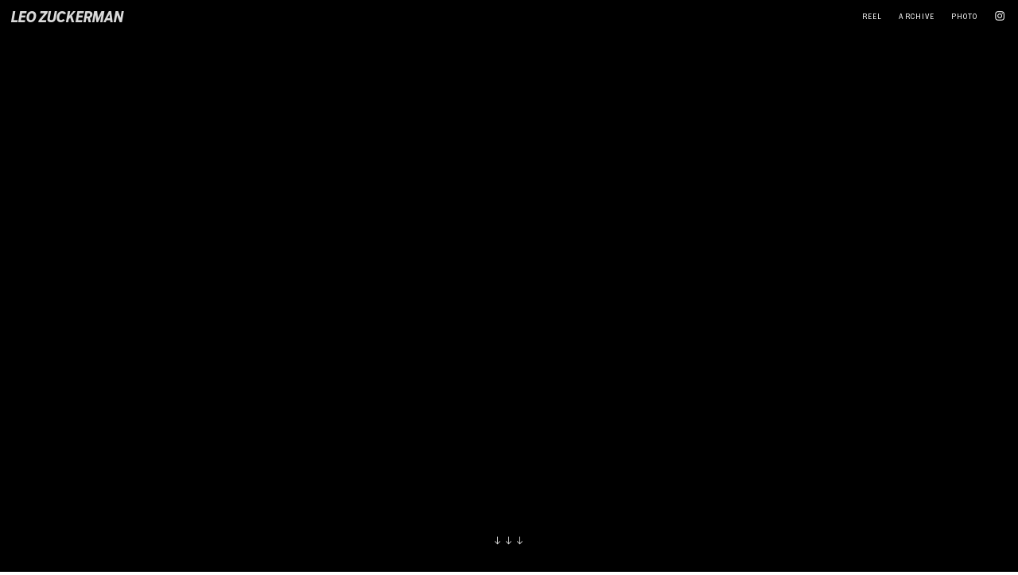

--- FILE ---
content_type: text/html; charset=UTF-8
request_url: https://leozuck.com/
body_size: 32025
content:
<!DOCTYPE html>
<!-- 

        Running on cargo.site

-->
<html lang="en" data-predefined-style="true" data-css-presets="true" data-css-preset data-typography-preset>
	<head>
<script>
				var __cargo_context__ = 'live';
				var __cargo_js_ver__ = 'c=3451682563';
				var __cargo_maint__ = false;
				
				
			</script>
					<meta http-equiv="X-UA-Compatible" content="IE=edge,chrome=1">
		<meta http-equiv="Content-Type" content="text/html; charset=utf-8">
		<meta name="viewport" content="initial-scale=1.0, maximum-scale=1.0, user-scalable=no">
		
			<meta name="robots" content="index,follow">
		<title>Leo Zuckerman</title>
		<meta name="description" content="Cargo">
				<meta name="twitter:card" content="summary_large_image">
		<meta name="twitter:title" content="Leo Zuckerman">
		<meta name="twitter:description" content="Cargo">
		<meta name="twitter:image" content="https://freight.cargo.site/i/49c5dd458ff516c5e587584581bde64b6c08a2504f371d3e9142ec5a452a26e7/L1030122.jpg">
		<meta property="og:locale" content="en_US">
		<meta property="og:title" content="Leo Zuckerman">
		<meta property="og:description" content="Cargo">
		<meta property="og:url" content="https://leozuck.com">
		<meta property="og:image" content="https://freight.cargo.site/i/49c5dd458ff516c5e587584581bde64b6c08a2504f371d3e9142ec5a452a26e7/L1030122.jpg">
		<meta property="og:type" content="website">

		<link rel="preconnect" href="https://static.cargo.site" crossorigin>
		<link rel="preconnect" href="https://freight.cargo.site" crossorigin>
				<link rel="preconnect" href="https://type.cargo.site" crossorigin>

		<!--<link rel="preload" href="https://static.cargo.site/assets/social/IconFont-Regular-0.9.3.woff2" as="font" type="font/woff" crossorigin>-->

		<meta name="google" value="notranslate">

		<link href="https://freight.cargo.site/t/original/i/ad8980dbc9fc857e2812d78e39914a4fb579c8fa923c7643db71b8ab1d4f6820/android-chrome-512x512.ico" rel="shortcut icon">
		<link href="https://leozuck.com/rss" rel="alternate" type="application/rss+xml" title="Leo Zuckerman feed">

		<link href="https://leozuck.com/stylesheet?c=3451682563&1720099905" id="member_stylesheet" rel="stylesheet" type="text/css" />
<style id="">@font-face{font-family:Icons;src:url(https://static.cargo.site/assets/social/IconFont-Regular-0.9.3.woff2);unicode-range:U+E000-E15C,U+F0000,U+FE0E}@font-face{font-family:Icons;src:url(https://static.cargo.site/assets/social/IconFont-Regular-0.9.3.woff2);font-weight:240;unicode-range:U+E000-E15C,U+F0000,U+FE0E}@font-face{font-family:Icons;src:url(https://static.cargo.site/assets/social/IconFont-Regular-0.9.3.woff2);unicode-range:U+E000-E15C,U+F0000,U+FE0E;font-weight:400}@font-face{font-family:Icons;src:url(https://static.cargo.site/assets/social/IconFont-Regular-0.9.3.woff2);unicode-range:U+E000-E15C,U+F0000,U+FE0E;font-weight:600}@font-face{font-family:Icons;src:url(https://static.cargo.site/assets/social/IconFont-Regular-0.9.3.woff2);unicode-range:U+E000-E15C,U+F0000,U+FE0E;font-weight:800}@font-face{font-family:Icons;src:url(https://static.cargo.site/assets/social/IconFont-Regular-0.9.3.woff2);unicode-range:U+E000-E15C,U+F0000,U+FE0E;font-style:italic}@font-face{font-family:Icons;src:url(https://static.cargo.site/assets/social/IconFont-Regular-0.9.3.woff2);unicode-range:U+E000-E15C,U+F0000,U+FE0E;font-weight:200;font-style:italic}@font-face{font-family:Icons;src:url(https://static.cargo.site/assets/social/IconFont-Regular-0.9.3.woff2);unicode-range:U+E000-E15C,U+F0000,U+FE0E;font-weight:400;font-style:italic}@font-face{font-family:Icons;src:url(https://static.cargo.site/assets/social/IconFont-Regular-0.9.3.woff2);unicode-range:U+E000-E15C,U+F0000,U+FE0E;font-weight:600;font-style:italic}@font-face{font-family:Icons;src:url(https://static.cargo.site/assets/social/IconFont-Regular-0.9.3.woff2);unicode-range:U+E000-E15C,U+F0000,U+FE0E;font-weight:800;font-style:italic}body.iconfont-loading,body.iconfont-loading *{color:transparent!important}body{-moz-osx-font-smoothing:grayscale;-webkit-font-smoothing:antialiased;-webkit-text-size-adjust:none}body.no-scroll{overflow:hidden}/*!
 * Content
 */.page{word-wrap:break-word}:focus{outline:0}.pointer-events-none{pointer-events:none}.pointer-events-auto{pointer-events:auto}.pointer-events-none .page_content .audio-player,.pointer-events-none .page_content .shop_product,.pointer-events-none .page_content a,.pointer-events-none .page_content audio,.pointer-events-none .page_content button,.pointer-events-none .page_content details,.pointer-events-none .page_content iframe,.pointer-events-none .page_content img,.pointer-events-none .page_content input,.pointer-events-none .page_content video{pointer-events:auto}.pointer-events-none .page_content *>a,.pointer-events-none .page_content>a{position:relative}s *{text-transform:inherit}#toolset{position:fixed;bottom:10px;right:10px;z-index:8}.mobile #toolset,.template_site_inframe #toolset{display:none}#toolset a{display:block;height:24px;width:24px;margin:0;padding:0;text-decoration:none;background:rgba(0,0,0,.2)}#toolset a:hover{background:rgba(0,0,0,.8)}[data-adminview] #toolset a,[data-adminview] #toolset_admin a{background:rgba(0,0,0,.04);pointer-events:none;cursor:default}#toolset_admin a:active{background:rgba(0,0,0,.7)}#toolset_admin a svg>*{transform:scale(1.1) translate(0,-.5px);transform-origin:50% 50%}#toolset_admin a svg{pointer-events:none;width:100%!important;height:auto!important}#following-container{overflow:auto;-webkit-overflow-scrolling:touch}#following-container iframe{height:100%;width:100%;position:absolute;top:0;left:0;right:0;bottom:0}:root{--following-width:-400px;--following-animation-duration:450ms}@keyframes following-open{0%{transform:translateX(0)}100%{transform:translateX(var(--following-width))}}@keyframes following-open-inverse{0%{transform:translateX(0)}100%{transform:translateX(calc(-1 * var(--following-width)))}}@keyframes following-close{0%{transform:translateX(var(--following-width))}100%{transform:translateX(0)}}@keyframes following-close-inverse{0%{transform:translateX(calc(-1 * var(--following-width)))}100%{transform:translateX(0)}}body.animate-left{animation:following-open var(--following-animation-duration);animation-fill-mode:both;animation-timing-function:cubic-bezier(.24,1,.29,1)}#following-container.animate-left{animation:following-close-inverse var(--following-animation-duration);animation-fill-mode:both;animation-timing-function:cubic-bezier(.24,1,.29,1)}#following-container.animate-left #following-frame{animation:following-close var(--following-animation-duration);animation-fill-mode:both;animation-timing-function:cubic-bezier(.24,1,.29,1)}body.animate-right{animation:following-close var(--following-animation-duration);animation-fill-mode:both;animation-timing-function:cubic-bezier(.24,1,.29,1)}#following-container.animate-right{animation:following-open-inverse var(--following-animation-duration);animation-fill-mode:both;animation-timing-function:cubic-bezier(.24,1,.29,1)}#following-container.animate-right #following-frame{animation:following-open var(--following-animation-duration);animation-fill-mode:both;animation-timing-function:cubic-bezier(.24,1,.29,1)}.slick-slider{position:relative;display:block;-moz-box-sizing:border-box;box-sizing:border-box;-webkit-user-select:none;-moz-user-select:none;-ms-user-select:none;user-select:none;-webkit-touch-callout:none;-khtml-user-select:none;-ms-touch-action:pan-y;touch-action:pan-y;-webkit-tap-highlight-color:transparent}.slick-list{position:relative;display:block;overflow:hidden;margin:0;padding:0}.slick-list:focus{outline:0}.slick-list.dragging{cursor:pointer;cursor:hand}.slick-slider .slick-list,.slick-slider .slick-track{transform:translate3d(0,0,0);will-change:transform}.slick-track{position:relative;top:0;left:0;display:block}.slick-track:after,.slick-track:before{display:table;content:'';width:1px;height:1px;margin-top:-1px;margin-left:-1px}.slick-track:after{clear:both}.slick-loading .slick-track{visibility:hidden}.slick-slide{display:none;float:left;height:100%;min-height:1px}[dir=rtl] .slick-slide{float:right}.content .slick-slide img{display:inline-block}.content .slick-slide img:not(.image-zoom){cursor:pointer}.content .scrub .slick-list,.content .scrub .slick-slide img:not(.image-zoom){cursor:ew-resize}body.slideshow-scrub-dragging *{cursor:ew-resize!important}.content .slick-slide img:not([src]),.content .slick-slide img[src='']{width:100%;height:auto}.slick-slide.slick-loading img{display:none}.slick-slide.dragging img{pointer-events:none}.slick-initialized .slick-slide{display:block}.slick-loading .slick-slide{visibility:hidden}.slick-vertical .slick-slide{display:block;height:auto;border:1px solid transparent}.slick-arrow.slick-hidden{display:none}.slick-arrow{position:absolute;z-index:9;width:0;top:0;height:100%;cursor:pointer;will-change:opacity;-webkit-transition:opacity 333ms cubic-bezier(.4,0,.22,1);transition:opacity 333ms cubic-bezier(.4,0,.22,1)}.slick-arrow.hidden{opacity:0}.slick-arrow svg{position:absolute;width:36px;height:36px;top:0;left:0;right:0;bottom:0;margin:auto;transform:translate(.25px,.25px)}.slick-arrow svg.right-arrow{transform:translate(.25px,.25px) scaleX(-1)}.slick-arrow svg:active{opacity:.75}.slick-arrow svg .arrow-shape{fill:none!important;stroke:#fff;stroke-linecap:square}.slick-arrow svg .arrow-outline{fill:none!important;stroke-width:2.5px;stroke:rgba(0,0,0,.6);stroke-linecap:square}.slick-arrow.slick-next{right:0;text-align:right}.slick-next svg,.wallpaper-navigation .slick-next svg{margin-right:10px}.mobile .slick-next svg{margin-right:10px}.slick-arrow.slick-prev{text-align:left}.slick-prev svg,.wallpaper-navigation .slick-prev svg{margin-left:10px}.mobile .slick-prev svg{margin-left:10px}.loading_animation{display:none;vertical-align:middle;z-index:15;line-height:0;pointer-events:none;border-radius:100%}.loading_animation.hidden{display:none}.loading_animation.pulsing{opacity:0;display:inline-block;animation-delay:.1s;-webkit-animation-delay:.1s;-moz-animation-delay:.1s;animation-duration:12s;animation-iteration-count:infinite;animation:fade-pulse-in .5s ease-in-out;-moz-animation:fade-pulse-in .5s ease-in-out;-webkit-animation:fade-pulse-in .5s ease-in-out;-webkit-animation-fill-mode:forwards;-moz-animation-fill-mode:forwards;animation-fill-mode:forwards}.loading_animation.pulsing.no-delay{animation-delay:0s;-webkit-animation-delay:0s;-moz-animation-delay:0s}.loading_animation div{border-radius:100%}.loading_animation div svg{max-width:100%;height:auto}.loading_animation div,.loading_animation div svg{width:20px;height:20px}.loading_animation.full-width svg{width:100%;height:auto}.loading_animation.full-width.big svg{width:100px;height:100px}.loading_animation div svg>*{fill:#ccc}.loading_animation div{-webkit-animation:spin-loading 12s ease-out;-webkit-animation-iteration-count:infinite;-moz-animation:spin-loading 12s ease-out;-moz-animation-iteration-count:infinite;animation:spin-loading 12s ease-out;animation-iteration-count:infinite}.loading_animation.hidden{display:none}[data-backdrop] .loading_animation{position:absolute;top:15px;left:15px;z-index:99}.loading_animation.position-absolute.middle{top:calc(50% - 10px);left:calc(50% - 10px)}.loading_animation.position-absolute.topleft{top:0;left:0}.loading_animation.position-absolute.middleright{top:calc(50% - 10px);right:1rem}.loading_animation.position-absolute.middleleft{top:calc(50% - 10px);left:1rem}.loading_animation.gray div svg>*{fill:#999}.loading_animation.gray-dark div svg>*{fill:#666}.loading_animation.gray-darker div svg>*{fill:#555}.loading_animation.gray-light div svg>*{fill:#ccc}.loading_animation.white div svg>*{fill:rgba(255,255,255,.85)}.loading_animation.blue div svg>*{fill:#698fff}.loading_animation.inline{display:inline-block;margin-bottom:.5ex}.loading_animation.inline.left{margin-right:.5ex}@-webkit-keyframes fade-pulse-in{0%{opacity:0}50%{opacity:.5}100%{opacity:1}}@-moz-keyframes fade-pulse-in{0%{opacity:0}50%{opacity:.5}100%{opacity:1}}@keyframes fade-pulse-in{0%{opacity:0}50%{opacity:.5}100%{opacity:1}}@-webkit-keyframes pulsate{0%{opacity:1}50%{opacity:0}100%{opacity:1}}@-moz-keyframes pulsate{0%{opacity:1}50%{opacity:0}100%{opacity:1}}@keyframes pulsate{0%{opacity:1}50%{opacity:0}100%{opacity:1}}@-webkit-keyframes spin-loading{0%{transform:rotate(0)}9%{transform:rotate(1050deg)}18%{transform:rotate(-1090deg)}20%{transform:rotate(-1080deg)}23%{transform:rotate(-1080deg)}28%{transform:rotate(-1095deg)}29%{transform:rotate(-1065deg)}34%{transform:rotate(-1080deg)}35%{transform:rotate(-1050deg)}40%{transform:rotate(-1065deg)}41%{transform:rotate(-1035deg)}44%{transform:rotate(-1035deg)}47%{transform:rotate(-2160deg)}50%{transform:rotate(-2160deg)}56%{transform:rotate(45deg)}60%{transform:rotate(45deg)}80%{transform:rotate(6120deg)}100%{transform:rotate(0)}}@keyframes spin-loading{0%{transform:rotate(0)}9%{transform:rotate(1050deg)}18%{transform:rotate(-1090deg)}20%{transform:rotate(-1080deg)}23%{transform:rotate(-1080deg)}28%{transform:rotate(-1095deg)}29%{transform:rotate(-1065deg)}34%{transform:rotate(-1080deg)}35%{transform:rotate(-1050deg)}40%{transform:rotate(-1065deg)}41%{transform:rotate(-1035deg)}44%{transform:rotate(-1035deg)}47%{transform:rotate(-2160deg)}50%{transform:rotate(-2160deg)}56%{transform:rotate(45deg)}60%{transform:rotate(45deg)}80%{transform:rotate(6120deg)}100%{transform:rotate(0)}}[grid-row]{align-items:flex-start;box-sizing:border-box;display:-webkit-box;display:-webkit-flex;display:-ms-flexbox;display:flex;-webkit-flex-wrap:wrap;-ms-flex-wrap:wrap;flex-wrap:wrap}[grid-col]{box-sizing:border-box}[grid-row] [grid-col].empty:after{content:"\0000A0";cursor:text}body.mobile[data-adminview=content-editproject] [grid-row] [grid-col].empty:after{display:none}[grid-col=auto]{-webkit-box-flex:1;-webkit-flex:1;-ms-flex:1;flex:1}[grid-col=x12]{width:100%}[grid-col=x11]{width:50%}[grid-col=x10]{width:33.33%}[grid-col=x9]{width:25%}[grid-col=x8]{width:20%}[grid-col=x7]{width:16.666666667%}[grid-col=x6]{width:14.285714286%}[grid-col=x5]{width:12.5%}[grid-col=x4]{width:11.111111111%}[grid-col=x3]{width:10%}[grid-col=x2]{width:9.090909091%}[grid-col=x1]{width:8.333333333%}[grid-col="1"]{width:8.33333%}[grid-col="2"]{width:16.66667%}[grid-col="3"]{width:25%}[grid-col="4"]{width:33.33333%}[grid-col="5"]{width:41.66667%}[grid-col="6"]{width:50%}[grid-col="7"]{width:58.33333%}[grid-col="8"]{width:66.66667%}[grid-col="9"]{width:75%}[grid-col="10"]{width:83.33333%}[grid-col="11"]{width:91.66667%}[grid-col="12"]{width:100%}body.mobile [grid-responsive] [grid-col]{width:100%;-webkit-box-flex:none;-webkit-flex:none;-ms-flex:none;flex:none}[data-ce-host=true][contenteditable=true] [grid-pad]{pointer-events:none}[data-ce-host=true][contenteditable=true] [grid-pad]>*{pointer-events:auto}[grid-pad="0"]{padding:0}[grid-pad="0.25"]{padding:.125rem}[grid-pad="0.5"]{padding:.25rem}[grid-pad="0.75"]{padding:.375rem}[grid-pad="1"]{padding:.5rem}[grid-pad="1.25"]{padding:.625rem}[grid-pad="1.5"]{padding:.75rem}[grid-pad="1.75"]{padding:.875rem}[grid-pad="2"]{padding:1rem}[grid-pad="2.5"]{padding:1.25rem}[grid-pad="3"]{padding:1.5rem}[grid-pad="3.5"]{padding:1.75rem}[grid-pad="4"]{padding:2rem}[grid-pad="5"]{padding:2.5rem}[grid-pad="6"]{padding:3rem}[grid-pad="7"]{padding:3.5rem}[grid-pad="8"]{padding:4rem}[grid-pad="9"]{padding:4.5rem}[grid-pad="10"]{padding:5rem}[grid-gutter="0"]{margin:0}[grid-gutter="0.5"]{margin:-.25rem}[grid-gutter="1"]{margin:-.5rem}[grid-gutter="1.5"]{margin:-.75rem}[grid-gutter="2"]{margin:-1rem}[grid-gutter="2.5"]{margin:-1.25rem}[grid-gutter="3"]{margin:-1.5rem}[grid-gutter="3.5"]{margin:-1.75rem}[grid-gutter="4"]{margin:-2rem}[grid-gutter="5"]{margin:-2.5rem}[grid-gutter="6"]{margin:-3rem}[grid-gutter="7"]{margin:-3.5rem}[grid-gutter="8"]{margin:-4rem}[grid-gutter="10"]{margin:-5rem}[grid-gutter="12"]{margin:-6rem}[grid-gutter="14"]{margin:-7rem}[grid-gutter="16"]{margin:-8rem}[grid-gutter="18"]{margin:-9rem}[grid-gutter="20"]{margin:-10rem}small{max-width:100%;text-decoration:inherit}img:not([src]),img[src='']{outline:1px solid rgba(177,177,177,.4);outline-offset:-1px;content:url([data-uri])}img.image-zoom{cursor:-webkit-zoom-in;cursor:-moz-zoom-in;cursor:zoom-in}#imprimatur{color:#333;font-size:10px;font-family:-apple-system,BlinkMacSystemFont,"Segoe UI",Roboto,Oxygen,Ubuntu,Cantarell,"Open Sans","Helvetica Neue",sans-serif,"Sans Serif",Icons;/*!System*/position:fixed;opacity:.3;right:-28px;bottom:160px;transform:rotate(270deg);-ms-transform:rotate(270deg);-webkit-transform:rotate(270deg);z-index:8;text-transform:uppercase;color:#999;opacity:.5;padding-bottom:2px;text-decoration:none}.mobile #imprimatur{display:none}bodycopy cargo-link a{font-family:-apple-system,BlinkMacSystemFont,"Segoe UI",Roboto,Oxygen,Ubuntu,Cantarell,"Open Sans","Helvetica Neue",sans-serif,"Sans Serif",Icons;/*!System*/font-size:12px;font-style:normal;font-weight:400;transform:rotate(270deg);text-decoration:none;position:fixed!important;right:-27px;bottom:100px;text-decoration:none;letter-spacing:normal;background:0 0;border:0;border-bottom:0;outline:0}/*! PhotoSwipe Default UI CSS by Dmitry Semenov | photoswipe.com | MIT license */.pswp--has_mouse .pswp__button--arrow--left,.pswp--has_mouse .pswp__button--arrow--right,.pswp__ui{visibility:visible}.pswp--minimal--dark .pswp__top-bar,.pswp__button{background:0 0}.pswp,.pswp__bg,.pswp__container,.pswp__img--placeholder,.pswp__zoom-wrap,.quick-view-navigation{-webkit-backface-visibility:hidden}.pswp__button{cursor:pointer;opacity:1;-webkit-appearance:none;transition:opacity .2s;-webkit-box-shadow:none;box-shadow:none}.pswp__button-close>svg{top:10px;right:10px;margin-left:auto}.pswp--touch .quick-view-navigation{display:none}.pswp__ui{-webkit-font-smoothing:auto;opacity:1;z-index:1550}.quick-view-navigation{will-change:opacity;-webkit-transition:opacity 333ms cubic-bezier(.4,0,.22,1);transition:opacity 333ms cubic-bezier(.4,0,.22,1)}.quick-view-navigation .pswp__group .pswp__button{pointer-events:auto}.pswp__button>svg{position:absolute;width:36px;height:36px}.quick-view-navigation .pswp__group:active svg{opacity:.75}.pswp__button svg .shape-shape{fill:#fff}.pswp__button svg .shape-outline{fill:#000}.pswp__button-prev>svg{top:0;bottom:0;left:10px;margin:auto}.pswp__button-next>svg{top:0;bottom:0;right:10px;margin:auto}.quick-view-navigation .pswp__group .pswp__button-prev{position:absolute;left:0;top:0;width:0;height:100%}.quick-view-navigation .pswp__group .pswp__button-next{position:absolute;right:0;top:0;width:0;height:100%}.quick-view-navigation .close-button,.quick-view-navigation .left-arrow,.quick-view-navigation .right-arrow{transform:translate(.25px,.25px)}.quick-view-navigation .right-arrow{transform:translate(.25px,.25px) scaleX(-1)}.pswp__button svg .shape-outline{fill:transparent!important;stroke:#000;stroke-width:2.5px;stroke-linecap:square}.pswp__button svg .shape-shape{fill:transparent!important;stroke:#fff;stroke-width:1.5px;stroke-linecap:square}.pswp__bg,.pswp__scroll-wrap,.pswp__zoom-wrap{width:100%;position:absolute}.quick-view-navigation .pswp__group .pswp__button-close{margin:0}.pswp__container,.pswp__item,.pswp__zoom-wrap{right:0;bottom:0;top:0;position:absolute;left:0}.pswp__ui--hidden .pswp__button{opacity:.001}.pswp__ui--hidden .pswp__button,.pswp__ui--hidden .pswp__button *{pointer-events:none}.pswp .pswp__ui.pswp__ui--displaynone{display:none}.pswp__element--disabled{display:none!important}/*! PhotoSwipe main CSS by Dmitry Semenov | photoswipe.com | MIT license */.pswp{position:fixed;display:none;height:100%;width:100%;top:0;left:0;right:0;bottom:0;margin:auto;-ms-touch-action:none;touch-action:none;z-index:9999999;-webkit-text-size-adjust:100%;line-height:initial;letter-spacing:initial;outline:0}.pswp img{max-width:none}.pswp--zoom-disabled .pswp__img{cursor:default!important}.pswp--animate_opacity{opacity:.001;will-change:opacity;-webkit-transition:opacity 333ms cubic-bezier(.4,0,.22,1);transition:opacity 333ms cubic-bezier(.4,0,.22,1)}.pswp--open{display:block}.pswp--zoom-allowed .pswp__img{cursor:-webkit-zoom-in;cursor:-moz-zoom-in;cursor:zoom-in}.pswp--zoomed-in .pswp__img{cursor:-webkit-grab;cursor:-moz-grab;cursor:grab}.pswp--dragging .pswp__img{cursor:-webkit-grabbing;cursor:-moz-grabbing;cursor:grabbing}.pswp__bg{left:0;top:0;height:100%;opacity:0;transform:translateZ(0);will-change:opacity}.pswp__scroll-wrap{left:0;top:0;height:100%}.pswp__container,.pswp__zoom-wrap{-ms-touch-action:none;touch-action:none}.pswp__container,.pswp__img{-webkit-user-select:none;-moz-user-select:none;-ms-user-select:none;user-select:none;-webkit-tap-highlight-color:transparent;-webkit-touch-callout:none}.pswp__zoom-wrap{-webkit-transform-origin:left top;-ms-transform-origin:left top;transform-origin:left top;-webkit-transition:-webkit-transform 222ms cubic-bezier(.4,0,.22,1);transition:transform 222ms cubic-bezier(.4,0,.22,1)}.pswp__bg{-webkit-transition:opacity 222ms cubic-bezier(.4,0,.22,1);transition:opacity 222ms cubic-bezier(.4,0,.22,1)}.pswp--animated-in .pswp__bg,.pswp--animated-in .pswp__zoom-wrap{-webkit-transition:none;transition:none}.pswp--hide-overflow .pswp__scroll-wrap,.pswp--hide-overflow.pswp{overflow:hidden}.pswp__img{position:absolute;width:auto;height:auto;top:0;left:0}.pswp__img--placeholder--blank{background:#222}.pswp--ie .pswp__img{width:100%!important;height:auto!important;left:0;top:0}.pswp__ui--idle{opacity:0}.pswp__error-msg{position:absolute;left:0;top:50%;width:100%;text-align:center;font-size:14px;line-height:16px;margin-top:-8px;color:#ccc}.pswp__error-msg a{color:#ccc;text-decoration:underline}.pswp__error-msg{font-family:-apple-system,BlinkMacSystemFont,"Segoe UI",Roboto,Oxygen,Ubuntu,Cantarell,"Open Sans","Helvetica Neue",sans-serif}.quick-view.mouse-down .iframe-item{pointer-events:none!important}.quick-view-caption-positioner{pointer-events:none;width:100%;height:100%}.quick-view-caption-wrapper{margin:auto;position:absolute;bottom:0;left:0;right:0}.quick-view-horizontal-align-left .quick-view-caption-wrapper{margin-left:0}.quick-view-horizontal-align-right .quick-view-caption-wrapper{margin-right:0}[data-quick-view-caption]{transition:.1s opacity ease-in-out;position:absolute;bottom:0;left:0;right:0}.quick-view-horizontal-align-left [data-quick-view-caption]{text-align:left}.quick-view-horizontal-align-right [data-quick-view-caption]{text-align:right}.quick-view-caption{transition:.1s opacity ease-in-out}.quick-view-caption>*{display:inline-block}.quick-view-caption *{pointer-events:auto}.quick-view-caption.hidden{opacity:0}.shop_product .dropdown_wrapper{flex:0 0 100%;position:relative}.shop_product select{appearance:none;-moz-appearance:none;-webkit-appearance:none;outline:0;-webkit-font-smoothing:antialiased;-moz-osx-font-smoothing:grayscale;cursor:pointer;border-radius:0;white-space:nowrap;overflow:hidden!important;text-overflow:ellipsis}.shop_product select.dropdown::-ms-expand{display:none}.shop_product a{cursor:pointer;border-bottom:none;text-decoration:none}.shop_product a.out-of-stock{pointer-events:none}body.audio-player-dragging *{cursor:ew-resize!important}.audio-player{display:inline-flex;flex:1 0 calc(100% - 2px);width:calc(100% - 2px)}.audio-player .button{height:100%;flex:0 0 3.3rem;display:flex}.audio-player .separator{left:3.3rem;height:100%}.audio-player .buffer{width:0%;height:100%;transition:left .3s linear,width .3s linear}.audio-player.seeking .buffer{transition:left 0s,width 0s}.audio-player.seeking{user-select:none;-webkit-user-select:none;cursor:ew-resize}.audio-player.seeking *{user-select:none;-webkit-user-select:none;cursor:ew-resize}.audio-player .bar{overflow:hidden;display:flex;justify-content:space-between;align-content:center;flex-grow:1}.audio-player .progress{width:0%;height:100%;transition:width .3s linear}.audio-player.seeking .progress{transition:width 0s}.audio-player .pause,.audio-player .play{cursor:pointer;height:100%}.audio-player .note-icon{margin:auto 0;order:2;flex:0 1 auto}.audio-player .title{white-space:nowrap;overflow:hidden;text-overflow:ellipsis;pointer-events:none;user-select:none;padding:.5rem 0 .5rem 1rem;margin:auto auto auto 0;flex:0 3 auto;min-width:0;width:100%}.audio-player .total-time{flex:0 1 auto;margin:auto 0}.audio-player .current-time,.audio-player .play-text{flex:0 1 auto;margin:auto 0}.audio-player .stream-anim{user-select:none;margin:auto auto auto 0}.audio-player .stream-anim span{display:inline-block}.audio-player .buffer,.audio-player .current-time,.audio-player .note-svg,.audio-player .play-text,.audio-player .separator,.audio-player .total-time{user-select:none;pointer-events:none}.audio-player .buffer,.audio-player .play-text,.audio-player .progress{position:absolute}.audio-player,.audio-player .bar,.audio-player .button,.audio-player .current-time,.audio-player .note-icon,.audio-player .pause,.audio-player .play,.audio-player .total-time{position:relative}body.mobile .audio-player,body.mobile .audio-player *{-webkit-touch-callout:none}#standalone-admin-frame{border:0;width:400px;position:absolute;right:0;top:0;height:100vh;z-index:99}body[standalone-admin=true] #standalone-admin-frame{transform:translate(0,0)}body[standalone-admin=true] .main_container{width:calc(100% - 400px)}body[standalone-admin=false] #standalone-admin-frame{transform:translate(100%,0)}body[standalone-admin=false] .main_container{width:100%}.toggle_standaloneAdmin{position:fixed;top:0;right:400px;height:40px;width:40px;z-index:999;cursor:pointer;background-color:rgba(0,0,0,.4)}.toggle_standaloneAdmin:active{opacity:.7}body[standalone-admin=false] .toggle_standaloneAdmin{right:0}.toggle_standaloneAdmin *{color:#fff;fill:#fff}.toggle_standaloneAdmin svg{padding:6px;width:100%;height:100%;opacity:.85}body[standalone-admin=false] .toggle_standaloneAdmin #close,body[standalone-admin=true] .toggle_standaloneAdmin #backdropsettings{display:none}.toggle_standaloneAdmin>div{width:100%;height:100%}#admin_toggle_button{position:fixed;top:50%;transform:translate(0,-50%);right:400px;height:36px;width:12px;z-index:999;cursor:pointer;background-color:rgba(0,0,0,.09);padding-left:2px;margin-right:5px}#admin_toggle_button .bar{content:'';background:rgba(0,0,0,.09);position:fixed;width:5px;bottom:0;top:0;z-index:10}#admin_toggle_button:active{background:rgba(0,0,0,.065)}#admin_toggle_button *{color:#fff;fill:#fff}#admin_toggle_button svg{padding:0;width:16px;height:36px;margin-left:1px;opacity:1}#admin_toggle_button svg *{fill:#fff;opacity:1}#admin_toggle_button[data-state=closed] .toggle_admin_close{display:none}#admin_toggle_button[data-state=closed],#admin_toggle_button[data-state=closed] .toggle_admin_open{width:20px;cursor:pointer;margin:0}#admin_toggle_button[data-state=closed] svg{margin-left:2px}#admin_toggle_button[data-state=open] .toggle_admin_open{display:none}select,select *{text-rendering:auto!important}b b{font-weight:inherit}*{-webkit-box-sizing:border-box;-moz-box-sizing:border-box;box-sizing:border-box}customhtml>*{position:relative;z-index:10}body,html{min-height:100vh;margin:0;padding:0}html{touch-action:manipulation;position:relative;background-color:#fff}.main_container{min-height:100vh;width:100%;overflow:hidden}.container{display:-webkit-box;display:-webkit-flex;display:-moz-box;display:-ms-flexbox;display:flex;-webkit-flex-wrap:wrap;-moz-flex-wrap:wrap;-ms-flex-wrap:wrap;flex-wrap:wrap;max-width:100%;width:100%;overflow:visible}.container{align-items:flex-start;-webkit-align-items:flex-start}.page{z-index:2}.page ul li>text-limit{display:block}.content,.content_container,.pinned{-webkit-flex:1 0 auto;-moz-flex:1 0 auto;-ms-flex:1 0 auto;flex:1 0 auto;max-width:100%}.content_container{width:100%}.content_container.full_height{min-height:100vh}.page_background{position:absolute;top:0;left:0;width:100%;height:100%}.page_container{position:relative;overflow:visible;width:100%}.backdrop{position:absolute;top:0;z-index:1;width:100%;height:100%;max-height:100vh}.backdrop>div{position:absolute;top:0;left:0;width:100%;height:100%;-webkit-backface-visibility:hidden;backface-visibility:hidden;transform:translate3d(0,0,0);contain:strict}[data-backdrop].backdrop>div[data-overflowing]{max-height:100vh;position:absolute;top:0;left:0}body.mobile [split-responsive]{display:flex;flex-direction:column}body.mobile [split-responsive] .container{width:100%;order:2}body.mobile [split-responsive] .backdrop{position:relative;height:50vh;width:100%;order:1}body.mobile [split-responsive] [data-auxiliary].backdrop{position:absolute;height:50vh;width:100%;order:1}.page{position:relative;z-index:2}img[data-align=left]{float:left}img[data-align=right]{float:right}[data-rotation]{transform-origin:center center}.content .page_content:not([contenteditable=true]) [data-draggable]{pointer-events:auto!important;backface-visibility:hidden}.preserve-3d{-moz-transform-style:preserve-3d;transform-style:preserve-3d}.content .page_content:not([contenteditable=true]) [data-draggable] iframe{pointer-events:none!important}.dragging-active iframe{pointer-events:none!important}.content .page_content:not([contenteditable=true]) [data-draggable]:active{opacity:1}.content .scroll-transition-fade{transition:transform 1s ease-in-out,opacity .8s ease-in-out}.content .scroll-transition-fade.below-viewport{opacity:0;transform:translateY(40px)}.mobile.full_width .page_container:not([split-layout]) .container_width{width:100%}[data-view=pinned_bottom] .bottom_pin_invisibility{visibility:hidden}.pinned{position:relative;width:100%}.pinned .page_container.accommodate:not(.fixed):not(.overlay){z-index:2}.pinned .page_container.overlay{position:absolute;z-index:4}.pinned .page_container.overlay.fixed{position:fixed}.pinned .page_container.overlay.fixed .page{max-height:100vh;-webkit-overflow-scrolling:touch}.pinned .page_container.overlay.fixed .page.allow-scroll{overflow-y:auto;overflow-x:hidden}.pinned .page_container.overlay.fixed .page.allow-scroll{align-items:flex-start;-webkit-align-items:flex-start}.pinned .page_container .page.allow-scroll::-webkit-scrollbar{width:0;background:0 0;display:none}.pinned.pinned_top .page_container.overlay{left:0;top:0}.pinned.pinned_bottom .page_container.overlay{left:0;bottom:0}div[data-container=set]:empty{margin-top:1px}.thumbnails{position:relative;z-index:1}[thumbnails=grid]{align-items:baseline}[thumbnails=justify] .thumbnail{box-sizing:content-box}[thumbnails][data-padding-zero] .thumbnail{margin-bottom:-1px}[thumbnails=montessori] .thumbnail{pointer-events:auto;position:absolute}[thumbnails] .thumbnail>a{display:block;text-decoration:none}[thumbnails=montessori]{height:0}[thumbnails][data-resizing],[thumbnails][data-resizing] *{cursor:nwse-resize}[thumbnails] .thumbnail .resize-handle{cursor:nwse-resize;width:26px;height:26px;padding:5px;position:absolute;opacity:.75;right:-1px;bottom:-1px;z-index:100}[thumbnails][data-resizing] .resize-handle{display:none}[thumbnails] .thumbnail .resize-handle svg{position:absolute;top:0;left:0}[thumbnails] .thumbnail .resize-handle:hover{opacity:1}[data-can-move].thumbnail .resize-handle svg .resize_path_outline{fill:#fff}[data-can-move].thumbnail .resize-handle svg .resize_path{fill:#000}[thumbnails=montessori] .thumbnail_sizer{height:0;width:100%;position:relative;padding-bottom:100%;pointer-events:none}[thumbnails] .thumbnail img{display:block;min-height:3px;margin-bottom:0}[thumbnails] .thumbnail img:not([src]),img[src=""]{margin:0!important;width:100%;min-height:3px;height:100%!important;position:absolute}[aspect-ratio="1x1"].thumb_image{height:0;padding-bottom:100%;overflow:hidden}[aspect-ratio="4x3"].thumb_image{height:0;padding-bottom:75%;overflow:hidden}[aspect-ratio="16x9"].thumb_image{height:0;padding-bottom:56.25%;overflow:hidden}[thumbnails] .thumb_image{width:100%;position:relative}[thumbnails][thumbnail-vertical-align=top]{align-items:flex-start}[thumbnails][thumbnail-vertical-align=middle]{align-items:center}[thumbnails][thumbnail-vertical-align=bottom]{align-items:baseline}[thumbnails][thumbnail-horizontal-align=left]{justify-content:flex-start}[thumbnails][thumbnail-horizontal-align=middle]{justify-content:center}[thumbnails][thumbnail-horizontal-align=right]{justify-content:flex-end}.thumb_image.default_image>svg{position:absolute;top:0;left:0;bottom:0;right:0;width:100%;height:100%}.thumb_image.default_image{outline:1px solid #ccc;outline-offset:-1px;position:relative}.mobile.full_width [data-view=Thumbnail] .thumbnails_width{width:100%}.content [data-draggable] a:active,.content [data-draggable] img:active{opacity:initial}.content .draggable-dragging{opacity:initial}[data-draggable].draggable_visible{visibility:visible}[data-draggable].draggable_hidden{visibility:hidden}.gallery_card [data-draggable],.marquee [data-draggable]{visibility:inherit}[data-draggable]{visibility:visible;background-color:rgba(0,0,0,.003)}#site_menu_panel_container .image-gallery:not(.initialized){height:0;padding-bottom:100%;min-height:initial}.image-gallery:not(.initialized){min-height:100vh;visibility:hidden;width:100%}.image-gallery .gallery_card img{display:block;width:100%;height:auto}.image-gallery .gallery_card{transform-origin:center}.image-gallery .gallery_card.dragging{opacity:.1;transform:initial!important}.image-gallery:not([image-gallery=slideshow]) .gallery_card iframe:only-child,.image-gallery:not([image-gallery=slideshow]) .gallery_card video:only-child{width:100%;height:100%;top:0;left:0;position:absolute}.image-gallery[image-gallery=slideshow] .gallery_card video[muted][autoplay]:not([controls]),.image-gallery[image-gallery=slideshow] .gallery_card video[muted][data-autoplay]:not([controls]){pointer-events:none}.image-gallery [image-gallery-pad="0"] video:only-child{object-fit:cover;height:calc(100% + 1px)}div.image-gallery>a,div.image-gallery>iframe,div.image-gallery>img,div.image-gallery>video{display:none}[image-gallery-row]{align-items:flex-start;box-sizing:border-box;display:-webkit-box;display:-webkit-flex;display:-ms-flexbox;display:flex;-webkit-flex-wrap:wrap;-ms-flex-wrap:wrap;flex-wrap:wrap}.image-gallery .gallery_card_image{width:100%;position:relative}[data-predefined-style=true] .image-gallery a.gallery_card{display:block;border:none}[image-gallery-col]{box-sizing:border-box}[image-gallery-col=x12]{width:100%}[image-gallery-col=x11]{width:50%}[image-gallery-col=x10]{width:33.33%}[image-gallery-col=x9]{width:25%}[image-gallery-col=x8]{width:20%}[image-gallery-col=x7]{width:16.666666667%}[image-gallery-col=x6]{width:14.285714286%}[image-gallery-col=x5]{width:12.5%}[image-gallery-col=x4]{width:11.111111111%}[image-gallery-col=x3]{width:10%}[image-gallery-col=x2]{width:9.090909091%}[image-gallery-col=x1]{width:8.333333333%}.content .page_content [image-gallery-pad].image-gallery{pointer-events:none}.content .page_content [image-gallery-pad].image-gallery .gallery_card_image>*,.content .page_content [image-gallery-pad].image-gallery .gallery_image_caption{pointer-events:auto}.content .page_content [image-gallery-pad="0"]{padding:0}.content .page_content [image-gallery-pad="0.25"]{padding:.125rem}.content .page_content [image-gallery-pad="0.5"]{padding:.25rem}.content .page_content [image-gallery-pad="0.75"]{padding:.375rem}.content .page_content [image-gallery-pad="1"]{padding:.5rem}.content .page_content [image-gallery-pad="1.25"]{padding:.625rem}.content .page_content [image-gallery-pad="1.5"]{padding:.75rem}.content .page_content [image-gallery-pad="1.75"]{padding:.875rem}.content .page_content [image-gallery-pad="2"]{padding:1rem}.content .page_content [image-gallery-pad="2.5"]{padding:1.25rem}.content .page_content [image-gallery-pad="3"]{padding:1.5rem}.content .page_content [image-gallery-pad="3.5"]{padding:1.75rem}.content .page_content [image-gallery-pad="4"]{padding:2rem}.content .page_content [image-gallery-pad="5"]{padding:2.5rem}.content .page_content [image-gallery-pad="6"]{padding:3rem}.content .page_content [image-gallery-pad="7"]{padding:3.5rem}.content .page_content [image-gallery-pad="8"]{padding:4rem}.content .page_content [image-gallery-pad="9"]{padding:4.5rem}.content .page_content [image-gallery-pad="10"]{padding:5rem}.content .page_content [image-gallery-gutter="0"]{margin:0}.content .page_content [image-gallery-gutter="0.5"]{margin:-.25rem}.content .page_content [image-gallery-gutter="1"]{margin:-.5rem}.content .page_content [image-gallery-gutter="1.5"]{margin:-.75rem}.content .page_content [image-gallery-gutter="2"]{margin:-1rem}.content .page_content [image-gallery-gutter="2.5"]{margin:-1.25rem}.content .page_content [image-gallery-gutter="3"]{margin:-1.5rem}.content .page_content [image-gallery-gutter="3.5"]{margin:-1.75rem}.content .page_content [image-gallery-gutter="4"]{margin:-2rem}.content .page_content [image-gallery-gutter="5"]{margin:-2.5rem}.content .page_content [image-gallery-gutter="6"]{margin:-3rem}.content .page_content [image-gallery-gutter="7"]{margin:-3.5rem}.content .page_content [image-gallery-gutter="8"]{margin:-4rem}.content .page_content [image-gallery-gutter="10"]{margin:-5rem}.content .page_content [image-gallery-gutter="12"]{margin:-6rem}.content .page_content [image-gallery-gutter="14"]{margin:-7rem}.content .page_content [image-gallery-gutter="16"]{margin:-8rem}.content .page_content [image-gallery-gutter="18"]{margin:-9rem}.content .page_content [image-gallery-gutter="20"]{margin:-10rem}[image-gallery=slideshow]:not(.initialized)>*{min-height:1px;opacity:0;min-width:100%}[image-gallery=slideshow][data-constrained-by=height] [image-gallery-vertical-align].slick-track{align-items:flex-start}[image-gallery=slideshow] img.image-zoom:active{opacity:initial}[image-gallery=slideshow].slick-initialized .gallery_card{pointer-events:none}[image-gallery=slideshow].slick-initialized .gallery_card.slick-current{pointer-events:auto}[image-gallery=slideshow] .gallery_card:not(.has_caption){line-height:0}.content .page_content [image-gallery=slideshow].image-gallery>*{pointer-events:auto}.content [image-gallery=slideshow].image-gallery.slick-initialized .gallery_card{overflow:hidden;margin:0;display:flex;flex-flow:row wrap;flex-shrink:0}.content [image-gallery=slideshow].image-gallery.slick-initialized .gallery_card.slick-current{overflow:visible}[image-gallery=slideshow] .gallery_image_caption{opacity:1;transition:opacity .3s;-webkit-transition:opacity .3s;width:100%;margin-left:auto;margin-right:auto;clear:both}[image-gallery-horizontal-align=left] .gallery_image_caption{text-align:left}[image-gallery-horizontal-align=middle] .gallery_image_caption{text-align:center}[image-gallery-horizontal-align=right] .gallery_image_caption{text-align:right}[image-gallery=slideshow][data-slideshow-in-transition] .gallery_image_caption{opacity:0;transition:opacity .3s;-webkit-transition:opacity .3s}[image-gallery=slideshow] .gallery_card_image{width:initial;margin:0;display:inline-block}[image-gallery=slideshow] .gallery_card img{margin:0;display:block}[image-gallery=slideshow][data-exploded]{align-items:flex-start;box-sizing:border-box;display:-webkit-box;display:-webkit-flex;display:-ms-flexbox;display:flex;-webkit-flex-wrap:wrap;-ms-flex-wrap:wrap;flex-wrap:wrap;justify-content:flex-start;align-content:flex-start}[image-gallery=slideshow][data-exploded] .gallery_card{padding:1rem;width:16.666%}[image-gallery=slideshow][data-exploded] .gallery_card_image{height:0;display:block;width:100%}[image-gallery=grid]{align-items:baseline}[image-gallery=grid] .gallery_card.has_caption .gallery_card_image{display:block}[image-gallery=grid] [image-gallery-pad="0"].gallery_card{margin-bottom:-1px}[image-gallery=grid] .gallery_card img{margin:0}[image-gallery=columns] .gallery_card img{margin:0}[image-gallery=justify]{align-items:flex-start}[image-gallery=justify] .gallery_card img{margin:0}[image-gallery=montessori][image-gallery-row]{display:block}[image-gallery=montessori] a.gallery_card,[image-gallery=montessori] div.gallery_card{position:absolute;pointer-events:auto}[image-gallery=montessori][data-can-move] .gallery_card,[image-gallery=montessori][data-can-move] .gallery_card .gallery_card_image,[image-gallery=montessori][data-can-move] .gallery_card .gallery_card_image>*{cursor:move}[image-gallery=montessori]{position:relative;height:0}[image-gallery=freeform] .gallery_card{position:relative}[image-gallery=freeform] [image-gallery-pad="0"].gallery_card{margin-bottom:-1px}[image-gallery-vertical-align]{display:flex;flex-flow:row wrap}[image-gallery-vertical-align].slick-track{display:flex;flex-flow:row nowrap}.image-gallery .slick-list{margin-bottom:-.3px}[image-gallery-vertical-align=top]{align-content:flex-start;align-items:flex-start}[image-gallery-vertical-align=middle]{align-items:center;align-content:center}[image-gallery-vertical-align=bottom]{align-content:flex-end;align-items:flex-end}[image-gallery-horizontal-align=left]{justify-content:flex-start}[image-gallery-horizontal-align=middle]{justify-content:center}[image-gallery-horizontal-align=right]{justify-content:flex-end}.image-gallery[data-resizing],.image-gallery[data-resizing] *{cursor:nwse-resize!important}.image-gallery .gallery_card .resize-handle,.image-gallery .gallery_card .resize-handle *{cursor:nwse-resize!important}.image-gallery .gallery_card .resize-handle{width:26px;height:26px;padding:5px;position:absolute;opacity:.75;right:-1px;bottom:-1px;z-index:10}.image-gallery[data-resizing] .resize-handle{display:none}.image-gallery .gallery_card .resize-handle svg{cursor:nwse-resize!important;position:absolute;top:0;left:0}.image-gallery .gallery_card .resize-handle:hover{opacity:1}[data-can-move].gallery_card .resize-handle svg .resize_path_outline{fill:#fff}[data-can-move].gallery_card .resize-handle svg .resize_path{fill:#000}[image-gallery=montessori] .thumbnail_sizer{height:0;width:100%;position:relative;padding-bottom:100%;pointer-events:none}#site_menu_button{display:block;text-decoration:none;pointer-events:auto;z-index:9;vertical-align:top;cursor:pointer;box-sizing:content-box;font-family:Icons}#site_menu_button.custom_icon{padding:0;line-height:0}#site_menu_button.custom_icon img{width:100%;height:auto}#site_menu_wrapper.disabled #site_menu_button{display:none}#site_menu_wrapper.mobile_only #site_menu_button{display:none}body.mobile #site_menu_wrapper.mobile_only:not(.disabled) #site_menu_button:not(.active){display:block}#site_menu_panel_container[data-type=cargo_menu] #site_menu_panel{display:block;position:fixed;top:0;right:0;bottom:0;left:0;z-index:10;cursor:default}.site_menu{pointer-events:auto;position:absolute;z-index:11;top:0;bottom:0;line-height:0;max-width:400px;min-width:300px;font-size:20px;text-align:left;background:rgba(20,20,20,.95);padding:20px 30px 90px 30px;overflow-y:auto;overflow-x:hidden;display:-webkit-box;display:-webkit-flex;display:-ms-flexbox;display:flex;-webkit-box-orient:vertical;-webkit-box-direction:normal;-webkit-flex-direction:column;-ms-flex-direction:column;flex-direction:column;-webkit-box-pack:start;-webkit-justify-content:flex-start;-ms-flex-pack:start;justify-content:flex-start}body.mobile #site_menu_wrapper .site_menu{-webkit-overflow-scrolling:touch;min-width:auto;max-width:100%;width:100%;padding:20px}#site_menu_wrapper[data-sitemenu-position=bottom-left] #site_menu,#site_menu_wrapper[data-sitemenu-position=top-left] #site_menu{left:0}#site_menu_wrapper[data-sitemenu-position=bottom-right] #site_menu,#site_menu_wrapper[data-sitemenu-position=top-right] #site_menu{right:0}#site_menu_wrapper[data-type=page] .site_menu{right:0;left:0;width:100%;padding:0;margin:0;background:0 0}.site_menu_wrapper.open .site_menu{display:block}.site_menu div{display:block}.site_menu a{text-decoration:none;display:inline-block;color:rgba(255,255,255,.75);max-width:100%;overflow:hidden;white-space:nowrap;text-overflow:ellipsis;line-height:1.4}.site_menu div a.active{color:rgba(255,255,255,.4)}.site_menu div.set-link>a{font-weight:700}.site_menu div.hidden{display:none}.site_menu .close{display:block;position:absolute;top:0;right:10px;font-size:60px;line-height:50px;font-weight:200;color:rgba(255,255,255,.4);cursor:pointer;user-select:none}#site_menu_panel_container .page_container{position:relative;overflow:hidden;background:0 0;z-index:2}#site_menu_panel_container .site_menu_page_wrapper{position:fixed;top:0;left:0;overflow-y:auto;-webkit-overflow-scrolling:touch;height:100%;width:100%;z-index:100}#site_menu_panel_container .site_menu_page_wrapper .backdrop{pointer-events:none}#site_menu_panel_container #site_menu_page_overlay{position:fixed;top:0;right:0;bottom:0;left:0;cursor:default;z-index:1}#shop_button{display:block;text-decoration:none;pointer-events:auto;z-index:9;vertical-align:top;cursor:pointer;box-sizing:content-box;font-family:Icons}#shop_button.custom_icon{padding:0;line-height:0}#shop_button.custom_icon img{width:100%;height:auto}#shop_button.disabled{display:none}.loading[data-loading]{display:none;position:fixed;bottom:8px;left:8px;z-index:100}.new_site_button_wrapper{font-size:1.8rem;font-weight:400;color:rgba(0,0,0,.85);font-family:-apple-system,BlinkMacSystemFont,'Segoe UI',Roboto,Oxygen,Ubuntu,Cantarell,'Open Sans','Helvetica Neue',sans-serif,'Sans Serif',Icons;font-style:normal;line-height:1.4;color:#fff;position:fixed;bottom:0;right:0;z-index:999}body.template_site #toolset{display:none!important}body.mobile .new_site_button{display:none}.new_site_button{display:flex;height:44px;cursor:pointer}.new_site_button .plus{width:44px;height:100%}.new_site_button .plus svg{width:100%;height:100%}.new_site_button .plus svg line{stroke:#000;stroke-width:2px}.new_site_button .plus:after,.new_site_button .plus:before{content:'';width:30px;height:2px}.new_site_button .text{background:#0fce83;display:none;padding:7.5px 15px 7.5px 15px;height:100%;font-size:20px;color:#222}.new_site_button:active{opacity:.8}.new_site_button.show_full .text{display:block}.new_site_button.show_full .plus{display:none}html:not(.admin-wrapper) .template_site #confirm_modal [data-progress] .progress-indicator:after{content:'Generating Site...';padding:7.5px 15px;right:-200px;color:#000}bodycopy svg.marker-overlay,bodycopy svg.marker-overlay *{transform-origin:0 0;-webkit-transform-origin:0 0;box-sizing:initial}bodycopy svg#svgroot{box-sizing:initial}bodycopy svg.marker-overlay{padding:inherit;position:absolute;left:0;top:0;width:100%;height:100%;min-height:1px;overflow:visible;pointer-events:none;z-index:999}bodycopy svg.marker-overlay *{pointer-events:initial}bodycopy svg.marker-overlay text{letter-spacing:initial}bodycopy svg.marker-overlay a{cursor:pointer}.marquee:not(.torn-down){overflow:hidden;width:100%;position:relative;padding-bottom:.25em;padding-top:.25em;margin-bottom:-.25em;margin-top:-.25em;contain:layout}.marquee .marquee_contents{will-change:transform;display:flex;flex-direction:column}.marquee[behavior][direction].torn-down{white-space:normal}.marquee[behavior=bounce] .marquee_contents{display:block;float:left;clear:both}.marquee[behavior=bounce] .marquee_inner{display:block}.marquee[behavior=bounce][direction=vertical] .marquee_contents{width:100%}.marquee[behavior=bounce][direction=diagonal] .marquee_inner:last-child,.marquee[behavior=bounce][direction=vertical] .marquee_inner:last-child{position:relative;visibility:hidden}.marquee[behavior=bounce][direction=horizontal],.marquee[behavior=scroll][direction=horizontal]{white-space:pre}.marquee[behavior=scroll][direction=horizontal] .marquee_contents{display:inline-flex;white-space:nowrap;min-width:100%}.marquee[behavior=scroll][direction=horizontal] .marquee_inner{min-width:100%}.marquee[behavior=scroll] .marquee_inner:first-child{will-change:transform;position:absolute;width:100%;top:0;left:0}.cycle{display:none}</style>
<script type="text/json" data-set="defaults" >{"current_offset":0,"current_page":1,"cargo_url":"leozuckerman","is_domain":true,"is_mobile":false,"is_tablet":false,"is_phone":false,"homepage_id":0,"tags":null,"api_path":"https:\/\/leozuck.com\/_api","is_editor":false,"is_template":false}</script>
<script type="text/json" data-set="DisplayOptions" >{"user_id":618265,"pagination_count":24,"title_in_project":true,"disable_project_scroll":false,"learning_cargo_seen":true,"resource_url":null,"use_sets":null,"sets_are_clickable":null,"set_links_position":null,"sticky_pages":null,"total_projects":0,"slideshow_responsive":false,"slideshow_thumbnails_header":true,"layout_options":{"content_position":"center_cover","content_width":"100","content_margin":"5","main_margin":"3.3","text_alignment":"text_center","vertical_position":"vertical_top","bgcolor":"rgb(0, 0, 0)","WebFontConfig":{"cargo":{"families":{"Neue Haas Grotesk":{"variants":["n4","i4","n5","i5","n7","i7"]},"Salvo Sans Condensed":{"variants":["n4","i4","n7","i7"]},"Herald Gothic":{"variants":["n3","n4","n7"]},"Social Condensed Variable":{"variants":["n1","n2","n3","n35","n4","n5","n7","n9","i4"]}}},"system":{"families":{"Courier New":{"variants":["n4","i4","n7","i7"]},"-apple-system":{"variants":["n4"]}}}},"links_orientation":"links_horizontal","viewport_size":"phone","mobile_zoom":"23","mobile_view":"desktop","mobile_padding":"-3","mobile_formatting":false,"width_unit":"rem","text_width":"66","is_feed":true,"limit_vertical_images":true,"image_zoom":false,"mobile_images_full_width":true,"responsive_columns":"1","responsive_thumbnails_padding":"0.7","enable_sitemenu":false,"sitemenu_mobileonly":false,"menu_position":"top-left","sitemenu_option":"cargo_menu","responsive_row_height":"75","advanced_padding_enabled":false,"main_margin_top":"3.3","main_margin_right":"3.3","main_margin_bottom":"3.3","main_margin_left":"3.3","mobile_pages_full_width":true,"scroll_transition":true,"image_full_zoom":false,"quick_view_height":"100","quick_view_width":"100","quick_view_alignment":"quick_view_center_center","advanced_quick_view_padding_enabled":false,"quick_view_padding":"2.5","quick_view_padding_top":"2.5","quick_view_padding_bottom":"2.5","quick_view_padding_left":"2.5","quick_view_padding_right":"2.5","quick_content_alignment":"quick_content_center_center","close_quick_view_on_scroll":true,"show_quick_view_ui":true,"quick_view_bgcolor":"","quick_view_caption":false},"element_sort":{"no-group":[{"name":"Navigation","isActive":true},{"name":"Header Text","isActive":true},{"name":"Content","isActive":true},{"name":"Header Image","isActive":false}]},"site_menu_options":{"display_type":"cargo_menu","enable":false,"mobile_only":false,"position":"top-right","single_page_id":null,"icon":"\ue130","show_homepage":true,"single_page_url":"Menu","custom_icon":false},"ecommerce_options":{"enable_ecommerce_button":false,"shop_button_position":"top-right","shop_icon":"\ue137","custom_icon":false,"shop_icon_text":"Cart &lt;(#)&gt;","icon":"","enable_geofencing":false,"enabled_countries":["AF","AX","AL","DZ","AS","AD","AO","AI","AQ","AG","AR","AM","AW","AU","AT","AZ","BS","BH","BD","BB","BY","BE","BZ","BJ","BM","BT","BO","BQ","BA","BW","BV","BR","IO","BN","BG","BF","BI","KH","CM","CA","CV","KY","CF","TD","CL","CN","CX","CC","CO","KM","CG","CD","CK","CR","CI","HR","CU","CW","CY","CZ","DK","DJ","DM","DO","EC","EG","SV","GQ","ER","EE","ET","FK","FO","FJ","FI","FR","GF","PF","TF","GA","GM","GE","DE","GH","GI","GR","GL","GD","GP","GU","GT","GG","GN","GW","GY","HT","HM","VA","HN","HK","HU","IS","IN","ID","IR","IQ","IE","IM","IL","IT","JM","JP","JE","JO","KZ","KE","KI","KP","KR","KW","KG","LA","LV","LB","LS","LR","LY","LI","LT","LU","MO","MK","MG","MW","MY","MV","ML","MT","MH","MQ","MR","MU","YT","MX","FM","MD","MC","MN","ME","MS","MA","MZ","MM","NA","NR","NP","NL","NC","NZ","NI","NE","NG","NU","NF","MP","NO","OM","PK","PW","PS","PA","PG","PY","PE","PH","PN","PL","PT","PR","QA","RE","RO","RU","RW","BL","SH","KN","LC","MF","PM","VC","WS","SM","ST","SA","SN","RS","SC","SL","SG","SX","SK","SI","SB","SO","ZA","GS","SS","ES","LK","SD","SR","SJ","SZ","SE","CH","SY","TW","TJ","TZ","TH","TL","TG","TK","TO","TT","TN","TR","TM","TC","TV","UG","UA","AE","GB","US","UM","UY","UZ","VU","VE","VN","VG","VI","WF","EH","YE","ZM","ZW"]}}</script>
<script type="text/json" data-set="Site" >{"id":"618265","direct_link":"https:\/\/leozuck.com","display_url":"leozuck.com","site_url":"leozuckerman","account_shop_id":null,"has_ecommerce":false,"has_shop":false,"ecommerce_key_public":null,"cargo_spark_button":false,"following_url":null,"website_title":"Leo Zuckerman","meta_tags":"","meta_description":"","meta_head":"<meta name=\"google\" value=\"notranslate\">","homepage_id":false,"css_url":"https:\/\/leozuck.com\/stylesheet","rss_url":"https:\/\/leozuck.com\/rss","js_url":"\/_jsapps\/design\/design.js","favicon_url":"https:\/\/freight.cargo.site\/t\/original\/i\/ad8980dbc9fc857e2812d78e39914a4fb579c8fa923c7643db71b8ab1d4f6820\/android-chrome-512x512.ico","home_url":"https:\/\/cargo.site","auth_url":"https:\/\/cargo.site","profile_url":null,"profile_width":0,"profile_height":0,"social_image_url":"https:\/\/freight.cargo.site\/i\/49c5dd458ff516c5e587584581bde64b6c08a2504f371d3e9142ec5a452a26e7\/L1030122.jpg","social_width":1200,"social_height":1063,"social_description":"Cargo","social_has_image":true,"social_has_description":false,"site_menu_icon":null,"site_menu_has_image":false,"custom_html":"<customhtml><\/customhtml>","filter":null,"is_editor":false,"use_hi_res":false,"hiq":null,"progenitor_site":"hypernorth","files":{"Nissan_TheNight_H264_4K_50mbs.00_06_49_07.Still003.png":"https:\/\/files.cargocollective.com\/c618265\/Nissan_TheNight_H264_4K_50mbs.00_06_49_07.Still003.png?1674011409","Nissan_TheNight_H264_4K_50mbs.00_05_58_23.Still009.png":"https:\/\/files.cargocollective.com\/c618265\/Nissan_TheNight_H264_4K_50mbs.00_05_58_23.Still009.png?1674011402","Nissan_TheNight_H264_4K_50mbs.00_00_52_23.Still001.png":"https:\/\/files.cargocollective.com\/c618265\/Nissan_TheNight_H264_4K_50mbs.00_00_52_23.Still001.png?1674011393","Nissan_TheNight_H264_4K_50mbs.00_01_42_17.Still002.png":"https:\/\/files.cargocollective.com\/c618265\/Nissan_TheNight_H264_4K_50mbs.00_01_42_17.Still002.png?1674011381","Nissan_TheNight_H264_4K_50mbs.00_05_54_02.Still007.png":"https:\/\/files.cargocollective.com\/c618265\/Nissan_TheNight_H264_4K_50mbs.00_05_54_02.Still007.png?1674011370","Nissan_TheNight_H264_4K_50mbs.00_05_57_02.Still008.png":"https:\/\/files.cargocollective.com\/c618265\/Nissan_TheNight_H264_4K_50mbs.00_05_57_02.Still008.png?1674011359","A66I5493.jpg":"https:\/\/files.cargocollective.com\/c618265\/A66I5493.jpg?1674011356","GoRV_Social_4K.00_00_07_14.Still001.png":"https:\/\/files.cargocollective.com\/c618265\/GoRV_Social_4K.00_00_07_14.Still001.png?1674011351","A66I6164.jpg":"https:\/\/files.cargocollective.com\/c618265\/A66I6164.jpg?1674011348","Interac4K_1.gif":"https:\/\/files.cargocollective.com\/c618265\/Interac4K_1.gif?1652391234","Thumb_1.gif":"https:\/\/files.cargocollective.com\/c618265\/Thumb_1.gif?1621448250"},"resource_url":"leozuck.com\/_api\/v0\/site\/618265"}</script>
<script type="text/json" data-set="ScaffoldingData" >{"id":0,"title":"Leo Zuckerman","project_url":0,"set_id":0,"is_homepage":false,"pin":false,"is_set":true,"in_nav":false,"stack":false,"sort":0,"index":0,"page_count":6,"pin_position":null,"thumbnail_options":null,"pages":[{"id":17471448,"title":"Cargo Tempaltes","project_url":"Cargo-Tempaltes","set_id":0,"is_homepage":false,"pin":false,"is_set":true,"in_nav":false,"stack":false,"sort":1,"index":0,"page_count":0,"pin_position":null,"thumbnail_options":null,"pages":[]},{"id":17471351,"title":"Photo Reels","project_url":"Photo-Reels","set_id":0,"is_homepage":false,"pin":false,"is_set":true,"in_nav":false,"stack":false,"sort":5,"index":1,"page_count":0,"pin_position":null,"thumbnail_options":null,"pages":[]},{"id":17471268,"title":"PLAY","project_url":"PLAY","set_id":0,"is_homepage":false,"pin":false,"is_set":true,"in_nav":false,"stack":false,"sort":13,"index":2,"page_count":0,"pin_position":null,"thumbnail_options":null,"pages":[]},{"id":13882436,"site_id":618265,"project_url":"HEADER-1","direct_link":"https:\/\/leozuck.com\/HEADER-1","type":"page","title":"HEADER","title_no_html":"HEADER","tags":"","display":false,"pin":true,"pin_options":{"position":"top","overlay":true,"fixed":true},"in_nav":false,"is_homepage":false,"backdrop_enabled":false,"is_set":false,"stack":false,"excerpt":"LEO ZUCKERMAN\n\n\n\t \u00a0REEL \u00a0 \u00a0 \u00a0 ARCHIVE \u00a0 \u00a0 \u00a0 PHOTO \u00a0 \u00a0 \u00a0 \ue025\ufe0e\n\nd","content":"<div grid-row=\"\" grid-pad=\"1\" grid-gutter=\"2\">\n\t<div grid-col=\"5\" grid-pad=\"1\"><div style=\"text-align: left;\"><h1><span style=\"color: #fff;\"><a href=\"#\" rel=\"home_page\">LEO ZUCKERMAN<\/a><\/span><\/h1><br>\n<\/div><\/div>\n\t<div grid-col=\"7\" grid-pad=\"1\"><div style=\"text-align: right;\"><small> &nbsp;<a href=\"reel\" rel=\"history\">REEL<\/a> &nbsp; &nbsp; &nbsp; <a href=\"ARCHIVE\" rel=\"history\">ARCHIVE<\/a> &nbsp; &nbsp; &nbsp; <a href=\"photography\" rel=\"history\">PHOTO<\/a> &nbsp; &nbsp; &nbsp; <a href=\"http:\/\/instagram.com\/leozuck\" target=\"_blank\" class=\"icon-link\">\ue025\ufe0e<\/a><br>\n<span style=\"color: rgba(0, 0, 0, 0);\">d<\/span><\/small><br>\n<\/div><\/div>\n<\/div>","content_no_html":"\n\tLEO ZUCKERMAN\n\n\t &nbsp;REEL &nbsp; &nbsp; &nbsp; ARCHIVE &nbsp; &nbsp; &nbsp; PHOTO &nbsp; &nbsp; &nbsp; \ue025\ufe0e\nd\n\n","content_partial_html":"\n\t<h1><span style=\"color: #fff;\"><a href=\"#\" rel=\"home_page\">LEO ZUCKERMAN<\/a><\/span><\/h1><br>\n\n\t &nbsp;<a href=\"reel\" rel=\"history\">REEL<\/a> &nbsp; &nbsp; &nbsp; <a href=\"ARCHIVE\" rel=\"history\">ARCHIVE<\/a> &nbsp; &nbsp; &nbsp; <a href=\"photography\" rel=\"history\">PHOTO<\/a> &nbsp; &nbsp; &nbsp; <a href=\"http:\/\/instagram.com\/leozuck\" target=\"_blank\" class=\"icon-link\">\ue025\ufe0e<\/a><br>\n<span style=\"color: rgba(0, 0, 0, 0);\">d<\/span><br>\n\n","thumb":"","thumb_meta":{"thumbnail_crop":null},"thumb_is_visible":false,"sort":50,"index":0,"set_id":0,"page_options":{"pin_options":{"position":"top","overlay":true,"fixed":true},"local_css":"[local-style=\"13882436\"] .container_width {\n}\n\n[local-style=\"13882436\"] body {\n\tbackground-color: initial \/*!variable_defaults*\/;\n}\n\n[local-style=\"13882436\"] .backdrop {\n}\n\n[local-style=\"13882436\"] .page {\n}\n\n[local-style=\"13882436\"] .page_background {\n\tbackground-color: initial \/*!page_container_bgcolor*\/;\n}\n\n[local-style=\"13882436\"] .content_padding {\n\tpadding-top: 1.4rem \/*!main_margin*\/;\n\tpadding-bottom: 1.4rem \/*!main_margin*\/;\n\tpadding-left: 1.4rem \/*!main_margin*\/;\n\tpadding-right: 1.4rem \/*!main_margin*\/;\n}\n\n[data-predefined-style=\"true\"] [local-style=\"13882436\"] bodycopy {\n}\n\n[data-predefined-style=\"true\"] [local-style=\"13882436\"] bodycopy a {\n}\n\n[data-predefined-style=\"true\"] [local-style=\"13882436\"] bodycopy a:hover {\n}\n\n[data-predefined-style=\"true\"] [local-style=\"13882436\"] h1 {\n\tfont-size: 1.8rem;\n\tcolor: rgba(0, 255, 0, 0.85);\n}\n\n[data-predefined-style=\"true\"] [local-style=\"13882436\"] h1 a {\n\tcolor: rgba(255, 255, 255, 0.85);\n}\n\n[data-predefined-style=\"true\"] [local-style=\"13882436\"] h1 a:hover {\n}\n\n[data-predefined-style=\"true\"] [local-style=\"13882436\"] h2 {\n}\n\n[data-predefined-style=\"true\"] [local-style=\"13882436\"] h2 a {\n}\n\n[data-predefined-style=\"true\"] [local-style=\"13882436\"] h2 a:hover {\n}\n\n[data-predefined-style=\"true\"] [local-style=\"13882436\"] small {\n\tcolor: rgb(255, 255, 255);\n\tfont-size: 1rem;\n}\n\n[data-predefined-style=\"true\"] [local-style=\"13882436\"] small a {\n\tcolor: rgb(255, 255, 255);\n}\n\n[data-predefined-style=\"true\"] [local-style=\"13882436\"] small a:hover {\n}\n\n[local-style=\"13882436\"] .container {\n}","local_layout_options":{"split_layout":false,"split_responsive":false,"full_height":false,"advanced_padding_enabled":false,"page_container_bgcolor":"","show_local_thumbs":false,"page_bgcolor":"","main_margin":"1.4","main_margin_top":"1.4","main_margin_right":"1.4","main_margin_bottom":"1.4","main_margin_left":"1.4"},"using_local_css":true},"set_open":false,"images":[],"backdrop":null},{"id":11302552,"site_id":618265,"project_url":"Home","direct_link":"https:\/\/leozuck.com\/Home","type":"page","title":"Home","title_no_html":"Home","tags":"","display":true,"pin":false,"pin_options":{},"in_nav":false,"is_homepage":false,"backdrop_enabled":true,"is_set":false,"stack":false,"excerpt":"...","content":"<br>\n<br>\n<br>\n<br>\n<br>\n<br>\n<br>\n<br>\n<br>\n<br>\n<br>\n<br>\n<br>\n<br>\n<br>\n<br>\n<br>\n<br>\n<br>\n<br>\n<br>\n<br>\n<br>\n<br>\n<br>\n<br>\n<br>\n<br>\n<br>\n<br>\n<br>\n<br>\n<br>\n<br>\n<br>\n<br>\n\n\n<br>\n<br>\n<br>\n<span style=\"color: rgba(94, 255, 0, 0.85);\"><\/span><span style=\"color: rgba(94, 255, 0, 0.85);\"><\/span><br>\n<br>\n<br>\n<br>\n<br>\n<br>\n<br>\n<br>\n<br>\n<br>\n<br>\n<br>\n<br>\n<br>\n<br>\n<br>\n<br>\n<br>\n<br>\n<br>\n<br>\n<br>\n<br>\n<br>\n<br>\n<br>\n<br>\n<br>\n<br>\n<br>\n<br>\n<br>\n<br>\n<br>\n<br>\n<br>\n<br>\n<br>\n<br>\n<br>\n<br>\n<br>\n<br>\n<br>\n<br>\n<br>\n<br>\n<br>\n<br>\n<br>\n<br>\n<br>\n<br>\n<br>\n<br>\n<br>\n<small><span style=\"color: rgba(255, 255, 255, 0.85);\">\ue08c\ufe0e\ue08c\ufe0e\ue08c\ufe0e<\/span><\/small><h1><br><\/h1>","content_no_html":"\n\n\n\n\n\n\n\n\n\n\n\n\n\n\n\n\n\n\n\n\n\n\n\n\n\n\n\n\n\n\n\n\n\n\n\n\n\n\n\n\n\n\n\n\n\n\n\n\n\n\n\n\n\n\n\n\n\n\n\n\n\n\n\n\n\n\n\n\n\n\n\n\n\n\n\n\n\n\n\n\n\n\n\n\n\n\n\n\n\n\n\n\n\n\n\n\n\ue08c\ufe0e\ue08c\ufe0e\ue08c\ufe0e","content_partial_html":"<br>\n<br>\n<br>\n<br>\n<br>\n<br>\n<br>\n<br>\n<br>\n<br>\n<br>\n<br>\n<br>\n<br>\n<br>\n<br>\n<br>\n<br>\n<br>\n<br>\n<br>\n<br>\n<br>\n<br>\n<br>\n<br>\n<br>\n<br>\n<br>\n<br>\n<br>\n<br>\n<br>\n<br>\n<br>\n<br>\n\n\n<br>\n<br>\n<br>\n<span style=\"color: rgba(94, 255, 0, 0.85);\"><\/span><span style=\"color: rgba(94, 255, 0, 0.85);\"><\/span><br>\n<br>\n<br>\n<br>\n<br>\n<br>\n<br>\n<br>\n<br>\n<br>\n<br>\n<br>\n<br>\n<br>\n<br>\n<br>\n<br>\n<br>\n<br>\n<br>\n<br>\n<br>\n<br>\n<br>\n<br>\n<br>\n<br>\n<br>\n<br>\n<br>\n<br>\n<br>\n<br>\n<br>\n<br>\n<br>\n<br>\n<br>\n<br>\n<br>\n<br>\n<br>\n<br>\n<br>\n<br>\n<br>\n<br>\n<br>\n<br>\n<br>\n<br>\n<br>\n<br>\n<br>\n<br>\n<br>\n<span style=\"color: rgba(255, 255, 255, 0.85);\">\ue08c\ufe0e\ue08c\ufe0e\ue08c\ufe0e<\/span><h1><br><\/h1>","thumb":"70078583","thumb_meta":{"thumbnail_crop":{"percentWidth":"167.63951250801796","marginLeft":-33.819756,"marginTop":0,"imageModel":{"id":70078583,"project_id":11302552,"image_ref":"{image 10}","name":"A66I0249.jpg","hash":"cfea6ab03d898240040aa7f7289ce81358d99cc2b04b25e6dac81b821453d8ae","width":5227,"height":3118,"sort":5,"exclude_from_backdrop":false,"date_added":"1588871873"},"stored":{"ratio":59.651807920413,"crop_ratio":"1x1"},"cropManuallySet":true}},"thumb_is_visible":false,"sort":51,"index":3,"set_id":0,"page_options":{"using_local_css":true,"local_css":"[local-style=\"11302552\"] .container_width {\n\twidth: 90% \/*!variable_defaults*\/;\n}\n\n[local-style=\"11302552\"] body {\n\tbackground-color: initial \/*!variable_defaults*\/;\n}\n\n[local-style=\"11302552\"] .backdrop {\n}\n\n[local-style=\"11302552\"] .page {\n\tmin-height: 100vh \/*!page_height_100vh*\/;\n}\n\n[local-style=\"11302552\"] .page_background {\n\tbackground-color: initial \/*!page_container_bgcolor*\/;\n}\n\n[local-style=\"11302552\"] .content_padding {\n\tpadding-top: 0rem \/*!main_margin*\/;\n\tpadding-bottom: 0rem \/*!main_margin*\/;\n\tpadding-left: 0rem \/*!main_margin*\/;\n\tpadding-right: 0rem \/*!main_margin*\/;\n}\n\n[data-predefined-style=\"true\"] [local-style=\"11302552\"] bodycopy {\n\tcolor: rgb(255, 255, 255);\n\tfont-size: 1.4rem;\n\tline-height: 0.5;\n}\n\n[data-predefined-style=\"true\"] [local-style=\"11302552\"] bodycopy a {\n}\n\n[data-predefined-style=\"true\"] [local-style=\"11302552\"] h1 {\n\tfont-size: 4.3rem;\n\tline-height: 0.5;\n}\n\n[data-predefined-style=\"true\"] [local-style=\"11302552\"] h1 a {\n}\n\n[data-predefined-style=\"true\"] [local-style=\"11302552\"] h2 {\n\tfont-size: 5.6rem;\n}\n\n[data-predefined-style=\"true\"] [local-style=\"11302552\"] h2 a {\n}\n\n[data-predefined-style=\"true\"] [local-style=\"11302552\"] small {\n\tcolor: #fff;\n\tfont-size: 1.2rem;\n\tline-height: 0.5;\n}\n\n[data-predefined-style=\"true\"] [local-style=\"11302552\"] small a {\n\tcolor: rgba(255, 255, 255, 0.85);\n}\n\n[local-style=\"11302552\"] .container {\n\talign-items: center \/*!vertical_middle*\/;\n\t-webkit-align-items: center \/*!vertical_middle*\/;\n}\n\n[data-predefined-style=\"true\"] [local-style=\"11302552\"] bodycopy a:hover {\n}\n\n[data-predefined-style=\"true\"] [local-style=\"11302552\"] h1 a:hover {\n}\n\n[data-predefined-style=\"true\"] [local-style=\"11302552\"] h2 a:hover {\n}\n\n[data-predefined-style=\"true\"] [local-style=\"11302552\"] small a:hover {\n}","local_layout_options":{"split_layout":false,"split_responsive":false,"full_height":true,"advanced_padding_enabled":false,"page_container_bgcolor":"","show_local_thumbs":false,"page_bgcolor":"","vertical_position":"vertical_middle","content_width":"90","main_margin":"0","main_margin_top":"0","main_margin_right":"0","main_margin_bottom":"0","main_margin_left":"0"},"pin_options":{},"svg_overlay":"<svg width=\"1\" height=\"1\" xmlns=\"http:\/\/www.w3.org\/2000\/svg\" xmlns:svg=\"http:\/\/www.w3.org\/2000\/svg\" class=\"marker-overlay\">\n <!-- Created with SVG-edit - https:\/\/github.com\/SVG-Edit\/svgedit-->\n <g transform=\"translate(-608.135009765625, 202.13353276252747)\" class=\"layer\">\n  <disabled-title>Mark<\/disabled-title>\n <\/g>\n<\/svg>","svg_fonts":{}},"set_open":false,"images":[{"id":70078583,"project_id":11302552,"image_ref":"{image 10}","name":"A66I0249.jpg","hash":"cfea6ab03d898240040aa7f7289ce81358d99cc2b04b25e6dac81b821453d8ae","width":5227,"height":3118,"sort":5,"exclude_from_backdrop":false,"date_added":"1588871873"},{"id":70078652,"project_id":11302552,"image_ref":"{image 11}","name":"L1000781.jpg","hash":"9bd2b6f1c58f719d9cb6b44a8f79fc90d3171b63d74da86e711b3366797270c7","width":8258,"height":4971,"sort":2,"exclude_from_backdrop":false,"date_added":"1588871879"},{"id":70078700,"project_id":11302552,"image_ref":"{image 13}","name":"B2CEEFB6-AD5B-49C4-8393-39378DF81BA4.jpg","hash":"8d14d55147fafe8f9963e2d958e5c7df3a96d148f63e2d7434e38930aca72e65","width":5386,"height":2839,"sort":0,"exclude_from_backdrop":false,"date_added":"1588871908"},{"id":70080612,"project_id":11302552,"image_ref":"{image 18}","name":"GIFS_21.gif","hash":"80cb87e0aa7bf33346b09dcac2b681ca15ef76d71167263f5de724a95cea7acb","width":950,"height":535,"sort":3,"exclude_from_backdrop":false,"date_added":"1588872804"},{"id":76890443,"project_id":11302552,"image_ref":"{image 19}","name":"L1030286.jpg","hash":"d3d85539ce1365abf9c073ea7bb4363db180aa4fe743793a0866d804257b29a5","width":7432,"height":5118,"sort":6,"exclude_from_backdrop":false,"date_added":"1594264057"},{"id":76890444,"project_id":11302552,"image_ref":"{image 20}","name":"A66I8629.jpg","hash":"75e619022e937cc35d1fd805f5d00ecdea094330bd598d68bb458fdbdab1f7b3","width":2726,"height":3479,"sort":7,"exclude_from_backdrop":false,"date_added":"1594264057"},{"id":76890446,"project_id":11302552,"image_ref":"{image 22}","name":"A66I0648.jpg","hash":"e020b46cbbb86d27e881b6007e2a913dd2b2b13f78392ea81916e6517bb2798b","width":3126,"height":2686,"sort":4,"exclude_from_backdrop":false,"date_added":"1594264061"},{"id":76890448,"project_id":11302552,"image_ref":"{image 24}","name":"45C71255-7896-4E6D-B6D0-867BAEDAFDCE.jpeg","hash":"d1e44f846282acef486a5fed9e7d8e9daba56b6e386b31d42c38c33b3b378fbb","width":1920,"height":817,"sort":1,"exclude_from_backdrop":false,"date_added":"1594264059"},{"id":221363854,"project_id":11302552,"image_ref":"{image 25}","name":"Video_FLAT_3.gif","hash":"ac456dd6077cf20b4d586b7b6039e38ad0a998b617354f02428e1ef4758a2144","width":500,"height":375,"sort":0,"exclude_from_backdrop":false,"date_added":"1727818101"},{"id":221363861,"project_id":11302552,"image_ref":"{image 26}","name":"Video_FLAT_SIMPLE_2.gif","hash":"1d1f625f113e7ed9a89e0455ca2ed7d3fb65256d34fabe021d1441ed96efa94e","width":889,"height":500,"sort":0,"exclude_from_backdrop":false,"date_added":"1727818717"},{"id":221363864,"project_id":11302552,"image_ref":"{image 27}","name":"THE-LINEUP_REV_7.gif","hash":"70574ab37cff70ca897a455cae73677fa2a05609a56a180b9737b4c79887a4f1","width":500,"height":281,"sort":0,"exclude_from_backdrop":false,"date_added":"1725651929"},{"id":221363890,"project_id":11302552,"image_ref":"{image 28}","name":"THE-LINEUP_REV_5.gif","hash":"73ee2c2dbf29e2351f0ae8678f5a1e1be76b240a8b5b89d0ae0cd1561d16586a","width":500,"height":281,"sort":0,"exclude_from_backdrop":false,"date_added":"1725651569"},{"id":221363892,"project_id":11302552,"image_ref":"{image 29}","name":"L1030122.jpg","hash":"1dfb1e7eca5ef49f0b60e4dc026cc8e701e2ad28325ba101bd655c0291259807","width":1920,"height":1701,"sort":0,"exclude_from_backdrop":false,"date_added":"1707080593"},{"id":221363926,"project_id":11302552,"image_ref":"{image 30}","name":"After.png","hash":"43d6c35835da825c776b7fa6d0d2c2c685447d50a74a7da7b27a4ba69c1d6f85","width":2794,"height":2098,"sort":0,"exclude_from_backdrop":false,"date_added":"1731014790"},{"id":221363927,"project_id":11302552,"image_ref":"{image 31}","name":"Square.png","hash":"58a7401efb7547d0772172b1b04e69a3b439e5878789a67e0910773fe5ff4915","width":2160,"height":2160,"sort":0,"exclude_from_backdrop":false,"date_added":"1731014805"},{"id":221363963,"project_id":11302552,"image_ref":"{image 32}","name":"Still_16.png","hash":"fce9035ce17f8b1879ce39f7742702afd2d598cb84f571394ee21b886c72e2c1","width":2880,"height":2160,"sort":0,"exclude_from_backdrop":false,"date_added":"1731014839"},{"id":221363964,"project_id":11302552,"image_ref":"{image 33}","name":"Still_14.png","hash":"4a16fea2a7916480b0248456d8534579050a29e8f511f867a4d840894c73ff9e","width":2880,"height":2160,"sort":0,"exclude_from_backdrop":false,"date_added":"1731014840"},{"id":221363980,"project_id":11302552,"image_ref":"{image 34}","name":"Still_7.png","hash":"efb0c542b89a191f2c7298dbaaa7e3021ceae515f8e98fdf1e0f1cbcaeb5599d","width":2880,"height":2160,"sort":0,"exclude_from_backdrop":false,"date_added":"1731014884"},{"id":221363981,"project_id":11302552,"image_ref":"{image 35}","name":"Still_27.png","hash":"961c53dba2ba79b6573b9d3f9c1e1a15bbf085c291f60bb433723616041267b6","width":2880,"height":2160,"sort":0,"exclude_from_backdrop":false,"date_added":"1731014885"},{"id":221363985,"project_id":11302552,"image_ref":"{image 36}","name":"Still_8.png","hash":"2fdb377e44c9ef6489827b4d6ba25f2c5c614e59c8d45d5b54b91f4d7dcc46a5","width":2880,"height":2160,"sort":0,"exclude_from_backdrop":false,"date_added":"1731014903"},{"id":221364029,"project_id":11302552,"image_ref":"{image 37}","name":"Still_11.png","hash":"bed8dc71ef4a21bbb6fcaf9dbfda76b09dc4cd23f2f4b1b9b5e068b7a363ba09","width":2880,"height":2160,"sort":0,"exclude_from_backdrop":false,"date_added":"1731014926"},{"id":221364030,"project_id":11302552,"image_ref":"{image 38}","name":"Still_15.png","hash":"2a6612c5c58db3002053d2056fb2dd7ad2d58008550ee0aea4696fcff7683822","width":2880,"height":2160,"sort":0,"exclude_from_backdrop":false,"date_added":"1731014927"},{"id":221364036,"project_id":11302552,"image_ref":"{image 39}","name":"Still_2.png","hash":"1e3f6a79aa7afd1da53cd6f9f98bddebf34b3c7d2099ffa46793ba651cd42a25","width":2880,"height":2160,"sort":0,"exclude_from_backdrop":false,"date_added":"1731014977"}],"backdrop":{"id":1701315,"site_id":618265,"page_id":11302552,"backdrop_id":12,"backdrop_path":"video","is_active":true,"data":{"video_url":"https:\/\/vimeo.com\/589517026\/4096092ad8?share=copy","scale_option":"cover","margin":0,"limit_size":false,"preset_image":"\/_jsapps\/backdrop\/video\/assets\/noise.png","alpha":100,"color":"#000","use_mobile_image":false,"image":"\/\/static.cargo.site\/assets\/backdrop\/video\/icon-image.svg","hex":"#000000","backdrop_viewport_lock":false,"using_preset":false,"preset_width":"512px","preset_height":"512px","image_active":false,"requires_webgl":"false"}}},{"id":12516377,"site_id":618265,"project_url":"reel","direct_link":"https:\/\/leozuck.com\/reel","type":"page","title":"reel","title_no_html":"reel","tags":"","display":true,"pin":false,"pin_options":{},"in_nav":false,"is_homepage":false,"backdrop_enabled":false,"is_set":false,"stack":false,"excerpt":"","content":"<div grid-row=\"\" grid-pad=\"0\" grid-gutter=\"0\" grid-responsive=\"\">\n\t<div grid-col=\"x12\" grid-pad=\"0\"><div class=\"image-gallery\" data-gallery=\"%7B%22mode_id%22%3A1%2C%22gallery_instance_id%22%3A1%2C%22name%22%3A%22Grid%22%2C%22path%22%3A%22grid%22%2C%22data%22%3A%7B%22column_size%22%3A10%2C%22columns%22%3A%223%22%2C%22image_padding%22%3A%221.25%22%2C%22responsive%22%3Atrue%2C%22mobile_data%22%3A%7B%22columns%22%3A2%2C%22column_size%22%3A12%2C%22image_padding%22%3A%220%22%2C%22separate_mobile_view%22%3Afalse%7D%2C%22meta_data%22%3A%7B%7D%2C%22captions%22%3Atrue%2C%22responsive_columns%22%3A%221%22%2C%22responsive_image_padding%22%3A%220%22%7D%7D\">\n<a rel=\"history\" href=\"TaylorMade\" class=\"image-link\"><img width=\"750\" height=\"500\" width_o=\"750\" height_o=\"500\" data-src=\"https:\/\/freight.cargo.site\/t\/original\/i\/01da48e4096affe5494f1ae6615cd1b0de26b1bc41de309693a392b1a315502b\/GIF2.gif\" data-mid=\"239161503\" border=\"0\" \/><\/a>\n<a rel=\"history\" href=\"Olympics\" class=\"image-link\"><img width=\"750\" height=\"500\" width_o=\"750\" height_o=\"500\" data-src=\"https:\/\/freight.cargo.site\/t\/original\/i\/0cac896abca06fccecaf55f904833e90d153165fb2a7f5309c3934b24afb1144\/GIF2_6.gif\" data-mid=\"239161485\" border=\"0\" \/><\/a>\n<a rel=\"history\" href=\"Palisade-1\" class=\"image-link\"><img width=\"750\" height=\"430\" width_o=\"750\" height_o=\"430\" data-src=\"https:\/\/freight.cargo.site\/t\/original\/i\/925bb5ce202f6122531bd9cd061333d411ca2ea8e1dff32602eb9f81730819d3\/GIF_3.gif\" data-mid=\"241146164\" border=\"0\" \/><\/a>\n<a rel=\"history\" href=\"Optimum_That-s-Fast\" class=\"image-link\"><img width=\"800\" height=\"450\" width_o=\"800\" height_o=\"450\" data-src=\"https:\/\/freight.cargo.site\/t\/original\/i\/efee5a0c00adbb1588db855716e687ee1a40e8c99069d56a066c20803cbe16c8\/TITLE-GIF_4.gif\" data-mid=\"241055854\" border=\"0\" \/><\/a>\n<a rel=\"history\" href=\"Hyundai_Winter\" class=\"image-link\"><img width=\"750\" height=\"500\" width_o=\"750\" height_o=\"500\" data-src=\"https:\/\/freight.cargo.site\/t\/original\/i\/fdda2de029aa6ce3eab334d0cc0e4d2804da5f3327b27cbf0c6d5aeec53bf7b7\/GIF2_4.gif\" data-mid=\"239161486\" border=\"0\" \/><\/a>\n<a rel=\"history\" href=\"PUNISH-MYSELF-PLAY\" class=\"image-link\"><img width=\"750\" height=\"500\" width_o=\"750\" height_o=\"500\" data-src=\"https:\/\/freight.cargo.site\/t\/original\/i\/a8befdb6c86d9ff6612dc358361f9ab990c4fac947ea90ea2e95b88922688221\/GIF2_2.gif\" data-mid=\"239161494\" border=\"0\" \/><\/a>\n<a rel=\"history\" href=\"Intermpuntain-Heath\" class=\"image-link\"><img width=\"750\" height=\"500\" width_o=\"750\" height_o=\"500\" data-src=\"https:\/\/freight.cargo.site\/t\/original\/i\/95687c92576d4d92eb3a313cc77660a107c509173096238864f4648ed2bde862\/GIF2_7.gif\" data-mid=\"239161484\" border=\"0\" \/><\/a>\n<a rel=\"history\" href=\"NISSAN\" class=\"image-link\"><img width=\"750\" height=\"500\" width_o=\"750\" height_o=\"500\" data-src=\"https:\/\/freight.cargo.site\/t\/original\/i\/c1295cb5176939089895a09ec2117b77967c23574a06971f261bcf3c7f2b6c5d\/GIF2_5.gif\" data-mid=\"239161491\" border=\"0\" \/><\/a>\n<a rel=\"history\" href=\"Interac\" class=\"image-link\"><img width=\"750\" height=\"500\" width_o=\"750\" height_o=\"500\" data-src=\"https:\/\/freight.cargo.site\/t\/original\/i\/ccd7a56ad34aee77d5d698612e2b47dcd45b12c94e105d4d1971ebe4a147b82d\/GIF2_1.gif\" data-mid=\"239161496\" border=\"0\" \/><\/a>\n<\/div><\/div>\n<\/div>","content_no_html":"\n\t\n{image 130}\n{image 123}\n{image 140}\n{image 135}\n{image 124}\n{image 127}\n{image 122}\n{image 126}\n{image 128}\n\n","content_partial_html":"\n\t\n<a rel=\"history\" href=\"TaylorMade\" class=\"image-link\"><img width=\"750\" height=\"500\" width_o=\"750\" height_o=\"500\" data-src=\"https:\/\/freight.cargo.site\/t\/original\/i\/01da48e4096affe5494f1ae6615cd1b0de26b1bc41de309693a392b1a315502b\/GIF2.gif\" data-mid=\"239161503\" border=\"0\" \/><\/a>\n<a rel=\"history\" href=\"Olympics\" class=\"image-link\"><img width=\"750\" height=\"500\" width_o=\"750\" height_o=\"500\" data-src=\"https:\/\/freight.cargo.site\/t\/original\/i\/0cac896abca06fccecaf55f904833e90d153165fb2a7f5309c3934b24afb1144\/GIF2_6.gif\" data-mid=\"239161485\" border=\"0\" \/><\/a>\n<a rel=\"history\" href=\"Palisade-1\" class=\"image-link\"><img width=\"750\" height=\"430\" width_o=\"750\" height_o=\"430\" data-src=\"https:\/\/freight.cargo.site\/t\/original\/i\/925bb5ce202f6122531bd9cd061333d411ca2ea8e1dff32602eb9f81730819d3\/GIF_3.gif\" data-mid=\"241146164\" border=\"0\" \/><\/a>\n<a rel=\"history\" href=\"Optimum_That-s-Fast\" class=\"image-link\"><img width=\"800\" height=\"450\" width_o=\"800\" height_o=\"450\" data-src=\"https:\/\/freight.cargo.site\/t\/original\/i\/efee5a0c00adbb1588db855716e687ee1a40e8c99069d56a066c20803cbe16c8\/TITLE-GIF_4.gif\" data-mid=\"241055854\" border=\"0\" \/><\/a>\n<a rel=\"history\" href=\"Hyundai_Winter\" class=\"image-link\"><img width=\"750\" height=\"500\" width_o=\"750\" height_o=\"500\" data-src=\"https:\/\/freight.cargo.site\/t\/original\/i\/fdda2de029aa6ce3eab334d0cc0e4d2804da5f3327b27cbf0c6d5aeec53bf7b7\/GIF2_4.gif\" data-mid=\"239161486\" border=\"0\" \/><\/a>\n<a rel=\"history\" href=\"PUNISH-MYSELF-PLAY\" class=\"image-link\"><img width=\"750\" height=\"500\" width_o=\"750\" height_o=\"500\" data-src=\"https:\/\/freight.cargo.site\/t\/original\/i\/a8befdb6c86d9ff6612dc358361f9ab990c4fac947ea90ea2e95b88922688221\/GIF2_2.gif\" data-mid=\"239161494\" border=\"0\" \/><\/a>\n<a rel=\"history\" href=\"Intermpuntain-Heath\" class=\"image-link\"><img width=\"750\" height=\"500\" width_o=\"750\" height_o=\"500\" data-src=\"https:\/\/freight.cargo.site\/t\/original\/i\/95687c92576d4d92eb3a313cc77660a107c509173096238864f4648ed2bde862\/GIF2_7.gif\" data-mid=\"239161484\" border=\"0\" \/><\/a>\n<a rel=\"history\" href=\"NISSAN\" class=\"image-link\"><img width=\"750\" height=\"500\" width_o=\"750\" height_o=\"500\" data-src=\"https:\/\/freight.cargo.site\/t\/original\/i\/c1295cb5176939089895a09ec2117b77967c23574a06971f261bcf3c7f2b6c5d\/GIF2_5.gif\" data-mid=\"239161491\" border=\"0\" \/><\/a>\n<a rel=\"history\" href=\"Interac\" class=\"image-link\"><img width=\"750\" height=\"500\" width_o=\"750\" height_o=\"500\" data-src=\"https:\/\/freight.cargo.site\/t\/original\/i\/ccd7a56ad34aee77d5d698612e2b47dcd45b12c94e105d4d1971ebe4a147b82d\/GIF2_1.gif\" data-mid=\"239161496\" border=\"0\" \/><\/a>\n\n","thumb":"66956188","thumb_meta":{"thumbnail_crop":{"percentWidth":"177.78264680105173","marginLeft":-38.891323,"marginTop":0,"imageModel":{"id":66956188,"project_id":12516377,"image_ref":"{image 1}","name":"nikenologo.jpg","hash":"a752ede6920638fcdabd9627380d317f0f7af941e5de2d7541c12016be5bb92e","width":4057,"height":2282,"sort":0,"exclude_from_backdrop":false,"date_added":"1586886196"},"stored":{"ratio":56.248459452798,"crop_ratio":"1x1"},"cropManuallySet":true}},"thumb_is_visible":false,"sort":52,"index":4,"set_id":0,"page_options":{"using_local_css":true,"thumbnail_options":{"show_local_thumbs":false,"use_global_thumb_settings":false,"filter_tags":"","filter_type":"all"},"local_css":"[local-style=\"12516377\"] .container_width {\n}\n\n[local-style=\"12516377\"] body {\n\tbackground-color: initial \/*!variable_defaults*\/;\n}\n\n[local-style=\"12516377\"] .backdrop {\n\twidth: 100% \/*!background_cover*\/;\n}\n\n[local-style=\"12516377\"] .page {\n\tmin-height: 100vh \/*!page_height_100vh*\/;\n}\n\n[local-style=\"12516377\"] .page_background {\n\tbackground-color: initial \/*!page_container_bgcolor*\/;\n}\n\n[local-style=\"12516377\"] .content_padding {\n\tpadding-top: 1.5rem \/*!main_margin*\/;\n\tpadding-bottom: 1.5rem \/*!main_margin*\/;\n\tpadding-left: 1.5rem \/*!main_margin*\/;\n\tpadding-right: 1.5rem \/*!main_margin*\/;\n}\n\n[data-predefined-style=\"true\"] [local-style=\"12516377\"] bodycopy {\n}\n\n[data-predefined-style=\"true\"] [local-style=\"12516377\"] bodycopy a {\n}\n\n[data-predefined-style=\"true\"] [local-style=\"12516377\"] bodycopy a:hover {\n}\n\n[data-predefined-style=\"true\"] [local-style=\"12516377\"] h1 {\n}\n\n[data-predefined-style=\"true\"] [local-style=\"12516377\"] h1 a {\n}\n\n[data-predefined-style=\"true\"] [local-style=\"12516377\"] h1 a:hover {\n}\n\n[data-predefined-style=\"true\"] [local-style=\"12516377\"] h2 {\n}\n\n[data-predefined-style=\"true\"] [local-style=\"12516377\"] h2 a {\n}\n\n[data-predefined-style=\"true\"] [local-style=\"12516377\"] h2 a:hover {\n}\n\n[data-predefined-style=\"true\"] [local-style=\"12516377\"] small {\n}\n\n[data-predefined-style=\"true\"] [local-style=\"12516377\"] small a {\n}\n\n[data-predefined-style=\"true\"] [local-style=\"12516377\"] small a:hover {\n}\n\n[local-style=\"12516377\"] .container {\n\talign-items: center \/*!vertical_middle*\/;\n\t-webkit-align-items: center \/*!vertical_middle*\/;\n}","local_layout_options":{"split_layout":false,"split_responsive":false,"full_height":true,"advanced_padding_enabled":false,"page_container_bgcolor":"","show_local_thumbs":false,"page_bgcolor":"","vertical_position":"vertical_middle","main_margin":"1.5","main_margin_top":"1.5","main_margin_right":"1.5","main_margin_bottom":"1.5","main_margin_left":"1.5"},"pin_options":{},"svg_overlay":"<svg width=\"1\" height=\"1\" xmlns=\"http:\/\/www.w3.org\/2000\/svg\" xmlns:svg=\"http:\/\/www.w3.org\/2000\/svg\" class=\"marker-overlay\">\n <!-- Created with SVG-edit - https:\/\/github.com\/SVG-Edit\/svgedit-->\n <g transform=\"translate(-925.3970947265625, -660.318115234375)\" class=\"layer\">\n  <title><\/title>\n <\/g>\n<\/svg>","svg_fonts":{}},"set_open":false,"images":[{"id":66956188,"project_id":12516377,"image_ref":"{image 1}","name":"nikenologo.jpg","hash":"a752ede6920638fcdabd9627380d317f0f7af941e5de2d7541c12016be5bb92e","width":4057,"height":2282,"sort":0,"exclude_from_backdrop":false,"date_added":"1586886196"},{"id":66956189,"project_id":12516377,"image_ref":"{image 2}","name":"A010C022_180109_R14H..00_07_49_08.Still003-copy.jpg","hash":"862c65965145a3f3a72842a2eb3919ce8e38cba71bdff6fa9e72fb1e7c0f628a","width":3742,"height":2105,"sort":0,"exclude_from_backdrop":false,"date_added":"1586886196"},{"id":66956190,"project_id":12516377,"image_ref":"{image 3}","name":"PRORES.00_00_03_18.Still024.jpg","hash":"816e9a7ddd82aee1c602f9c39930cd99c97f0f2f6c33b3dd4b36567c76f3963f","width":3840,"height":2160,"sort":0,"exclude_from_backdrop":false,"date_added":"1586886196"},{"id":66956191,"project_id":12516377,"image_ref":"{image 4}","name":"FBN-MASTER.jpg","hash":"5c04c7566073046050dc7e081fd444b869490f3b57d3d18e6406102920d96660","width":1920,"height":1080,"sort":0,"exclude_from_backdrop":false,"date_added":"1586886196"},{"id":66956192,"project_id":12516377,"image_ref":"{image 5}","name":"SubieMaster.jpg","hash":"bfba81754f9d96dd3bd72727dbd583ac3bb1c83072c62316126220effb4516ad","width":4385,"height":2467,"sort":0,"exclude_from_backdrop":false,"date_added":"1586886196"},{"id":66956193,"project_id":12516377,"image_ref":"{image 6}","name":"master.jpg","hash":"21b0cb27cf78c997a36532c0437ddf354874cd1c6ea65b2d4aff1fe98990450b","width":1428,"height":803,"sort":0,"exclude_from_backdrop":false,"date_added":"1586886196"},{"id":66956194,"project_id":12516377,"image_ref":"{image 7}","name":"ProRes.00_00_18_19.Still003.jpg","hash":"1621178da2b927d17184c86e979fa45fff0cfbcc912be04e5709635528bdc248","width":2859,"height":1608,"sort":0,"exclude_from_backdrop":false,"date_added":"1586886196"},{"id":66956195,"project_id":12516377,"image_ref":"{image 8}","name":"Samsung_ProRes.00_00_25_15.Still001.jpg","hash":"8bb188ee34d5edcf4bdbb4ab51b01db703629a18a3ce043e642429a086ba07ea","width":1920,"height":1080,"sort":0,"exclude_from_backdrop":false,"date_added":"1586886196"},{"id":66956196,"project_id":12516377,"image_ref":"{image 9}","name":"Edit_VX_Colour.00_00_07_00.Still069.jpg","hash":"584925e6b31851c4ace968d93e36ebe55226761e6dd4d89a80c22a6d21cde281","width":1525,"height":858,"sort":0,"exclude_from_backdrop":false,"date_added":"1586886196"},{"id":66956197,"project_id":12516377,"image_ref":"{image 19}","name":"carey.jpg","hash":"3f73c97eab3316eae0f4bd3e4057097ef61ddd300dca291596a729afdabd7ac6","width":1920,"height":1080,"sort":0,"exclude_from_backdrop":false,"date_added":"1586886196"},{"id":70069719,"project_id":12516377,"image_ref":"{image 20}","name":"GIFS_3.gif","hash":"51cfbff0ba5519315c2a12e037833395fee06407654aa2768bbf6971ef00a758","width":800,"height":450,"sort":0,"exclude_from_backdrop":false,"date_added":"1588867785"},{"id":70071768,"project_id":12516377,"image_ref":"{image 22}","name":"GIFS_5.gif","hash":"a2eba6258eaf208e2013534573a60497422fe30bdaf0a6a37350f9f269083549","width":800,"height":450,"sort":0,"exclude_from_backdrop":false,"date_added":"1588868572"},{"id":70071769,"project_id":12516377,"image_ref":"{image 23}","name":"GIFS_6.gif","hash":"fec463f093a90684009abd13b6f39af818d274f247425bf0bcc0f0a35779a3a0","width":800,"height":450,"sort":0,"exclude_from_backdrop":false,"date_added":"1588868573"},{"id":70073826,"project_id":12516377,"image_ref":"{image 24}","name":"GIFS_7.gif","hash":"4f48dc5f65430c62d633efdb26ce9141a071be9234c8617ce6c05a891fff1747","width":800,"height":450,"sort":0,"exclude_from_backdrop":false,"date_added":"1588869659"},{"id":70074997,"project_id":12516377,"image_ref":"{image 25}","name":"GIFS_8.gif","hash":"360632d14813f52bc4ac3dbd28476a77d710681a654cbed0faa854bf4e2a873c","width":800,"height":450,"sort":0,"exclude_from_backdrop":false,"date_added":"1588870164"},{"id":70075703,"project_id":12516377,"image_ref":"{image 29}","name":"GIFS_12.gif","hash":"d1ccd2dcc04e4e278ab00a2f0f4b050cae7771581e030a9088d0cef8ee39e36c","width":800,"height":450,"sort":0,"exclude_from_backdrop":false,"date_added":"1588870643"},{"id":70075866,"project_id":12516377,"image_ref":"{image 30}","name":"GIFS_13.gif","hash":"c0a1a5c5d401279ca2fbb2f27fbd2b993d6de65b607c95c1651f8aaaaf9715eb","width":800,"height":450,"sort":0,"exclude_from_backdrop":false,"date_added":"1588870744"},{"id":70076506,"project_id":12516377,"image_ref":"{image 31}","name":"GIFS_14.gif","hash":"eb9f2dd2d162db3f5a7a3d9911917b33c6b1dd674f01b68628dd407d5d6f41fc","width":800,"height":450,"sort":0,"exclude_from_backdrop":false,"date_added":"1588870925"},{"id":70076865,"project_id":12516377,"image_ref":"{image 32}","name":"GIFS_15.gif","hash":"65ea0bffc6bfbd2dbbd76d86c5d538cc8aa37f125bfef49b1525c675b3de787e","width":800,"height":450,"sort":0,"exclude_from_backdrop":false,"date_added":"1588871053"},{"id":88238808,"project_id":12516377,"image_ref":"{image 33}","name":"Nissan_The_Night_DC_Print.00_00_12_12.Still016.jpg","hash":"9a4bc9b9243a63e831e9624bfd352f7ef23de65cf168a09d79b91ed2e98e0b30","width":1920,"height":1080,"sort":0,"exclude_from_backdrop":false,"date_added":"1604951492"},{"id":88238809,"project_id":12516377,"image_ref":"{image 34}","name":"Nissan_The_Night_DC_Print.00_00_18_14.Still014.jpg","hash":"a03788fa0a98b8d57f0cc68dcfb71f69910eff5ce3f950b4c9214125af3d21d8","width":1920,"height":1080,"sort":0,"exclude_from_backdrop":false,"date_added":"1604951492"},{"id":88238810,"project_id":12516377,"image_ref":"{image 35}","name":"Nissan_The_Night_DC_Print.00_00_48_07.Still001.jpg","hash":"6064ad9df9e71b4ebae4ea1168b87473859b57d7fd2dd3c7ad1015a3cd2287ae","width":1920,"height":1080,"sort":0,"exclude_from_backdrop":false,"date_added":"1604951493"},{"id":88544718,"project_id":12516377,"image_ref":"{image 36}","name":"ezgif-3-9c57b67e5820.gif","hash":"7cbada2b80a88b901989439c4fb40875b2cacdb996f0571e4347ec1d27336290","width":500,"height":281,"sort":0,"exclude_from_backdrop":false,"date_added":"1605156336"},{"id":88544720,"project_id":12516377,"image_ref":"{image 37}","name":"ezgif-3-be2ce48aec23.gif","hash":"a5447a5de0a4dacc1ca2eaeb6f0b16f65598b72fd3b1a129e5bf6f5a379300b7","width":800,"height":450,"sort":0,"exclude_from_backdrop":false,"date_added":"1605156340"},{"id":88544722,"project_id":12516377,"image_ref":"{image 38}","name":"ezgif-3-d4e837c2c511.gif","hash":"6720ad72e74318234580246af94d38d7b53c3d7a84a8ffd4effd3cc0f515c810","width":800,"height":450,"sort":0,"exclude_from_backdrop":false,"date_added":"1605156336"},{"id":88544728,"project_id":12516377,"image_ref":"{image 39}","name":"GIFS_12-min.gif","hash":"47460382eb46b0b74a94059df728196c01efb7a70c25536500a02d4eb79850c2","width":800,"height":450,"sort":0,"exclude_from_backdrop":false,"date_added":"1605156337"},{"id":88544730,"project_id":12516377,"image_ref":"{image 40}","name":"GIFS_14-min.gif","hash":"9bb36643ef0d0125b7c829f97800d13545bd8b9a99fc82e44dfb392e93a5c967","width":800,"height":450,"sort":0,"exclude_from_backdrop":false,"date_added":"1605156337"},{"id":88545577,"project_id":12516377,"image_ref":"{image 41}","name":"Nissan_TheNight_ProRes_4K_1.gif","hash":"2e1af9cb36bcaca4d88194da659f7d0cc119bd8923f46688df4baf9664fc1d44","width":800,"height":450,"sort":0,"exclude_from_backdrop":false,"date_added":"1605157444"},{"id":88545716,"project_id":12516377,"image_ref":"{image 42}","name":"Nissan_TheNight_ProRes_4K.gif","hash":"1a44dadab3a8139c30d0754f9c8200a4bce56db0866f4f07532ac97bcc42490b","width":800,"height":450,"sort":0,"exclude_from_backdrop":false,"date_added":"1605157667"},{"id":88545819,"project_id":12516377,"image_ref":"{image 43}","name":"Nissan_TheNight_ProRes_4K_2.gif","hash":"4fda778651947f08600e71d72b66ea9476d0bc8d9bd7f6be1002b73f168ee4de","width":800,"height":450,"sort":0,"exclude_from_backdrop":false,"date_added":"1605158011"},{"id":95684910,"project_id":12516377,"image_ref":"{image 44}","name":"A66I4095.jpg","hash":"cfd656b2e395460ec284b558799f0e40ac0a5e9f06247effa1dff632931ede32","width":1920,"height":1080,"sort":0,"exclude_from_backdrop":false,"date_added":"1611079763"},{"id":108950570,"project_id":12516377,"image_ref":"{image 45}","name":"Thumb_1.gif","hash":"c09b5f901fabeec9d36c5de8ae2dd43fc7ec99d7ba4e713f2aa2e8897d1f8217","width":400,"height":225,"sort":0,"exclude_from_backdrop":false,"date_added":"1621448269"},{"id":116872853,"project_id":12516377,"image_ref":"{image 46}","name":"Conform_Final.gif","hash":"97947d86484c87e4b5e95d2cf225a91bfc265c42ddccc7e616c62f42fa2c7377","width":1000,"height":563,"sort":0,"exclude_from_backdrop":false,"date_added":"1629387029"},{"id":116881164,"project_id":12516377,"image_ref":"{image 47}","name":"Conform_Final_3.gif","hash":"4608b77ce66d49ffcb95be01eee13b3d3563fc104091f1833b39812ae79b427f","width":600,"height":338,"sort":0,"exclude_from_backdrop":false,"date_added":"1629393882"},{"id":116881502,"project_id":12516377,"image_ref":"{image 49}","name":"Conform_Final_5.gif","hash":"","width":0,"height":0,"sort":0,"exclude_from_backdrop":false,"date_added":"0"},{"id":116881669,"project_id":12516377,"image_ref":"{image 50}","name":"Conform_Final_5.gif","hash":"8314f51dc4840f91739f9a2bc6bb0220c1048c56247f3fc248e409746751fccd","width":600,"height":338,"sort":0,"exclude_from_backdrop":false,"date_added":"1629394250"},{"id":116882567,"project_id":12516377,"image_ref":"{image 51}","name":"Conform_Final_6.gif","hash":"fa4943efa9a57e42ccc38e5cf9e3bca853610d9ae62c58f4173484eb4ac7dc0c","width":600,"height":338,"sort":0,"exclude_from_backdrop":false,"date_added":"1629394960"},{"id":116882646,"project_id":12516377,"image_ref":"{image 52}","name":"Conform_Final_7.gif","hash":"987169cf515900fea7915261637c7b30706d8d98cd8f0ea201d8938cf810c8d5","width":600,"height":338,"sort":0,"exclude_from_backdrop":false,"date_added":"1629395039"},{"id":116882833,"project_id":12516377,"image_ref":"{image 53}","name":"Conform_Final_8.gif","hash":"54e5aedd5db25ed146718345da9cb2f56808cf86f690260f5ae55c4770429870","width":600,"height":338,"sort":0,"exclude_from_backdrop":false,"date_added":"1629395167"},{"id":116883002,"project_id":12516377,"image_ref":"{image 54}","name":"Conform_Final_9.gif","hash":"2ceb8541d796959c27afa52431f4c1a34dbf839cba4dbe92c9338e00fe791416","width":600,"height":338,"sort":0,"exclude_from_backdrop":false,"date_added":"1629395230"},{"id":116883637,"project_id":12516377,"image_ref":"{image 55}","name":"Conform_Final_10.gif","hash":"5ab93d5f82e5c788f4feb98caa03a8b24f8c42b8c09511d0c92c7941fac96ce5","width":600,"height":338,"sort":0,"exclude_from_backdrop":false,"date_added":"1629395712"},{"id":116883638,"project_id":12516377,"image_ref":"{image 56}","name":"Conform_Final_11.gif","hash":"4a8c28211ef2c32348322951d616bfa3c5b1eaa5d9bfed21f6b06e36f06a0f8a","width":600,"height":338,"sort":0,"exclude_from_backdrop":false,"date_added":"1629395708"},{"id":116883654,"project_id":12516377,"image_ref":"{image 58}","name":"Conform_Final_13.gif","hash":"f17ea9ccab3e94d661c4d4b6a2e42a76aedab2a6e1396492269d3f4da4825d85","width":600,"height":338,"sort":0,"exclude_from_backdrop":false,"date_added":"1629395790"},{"id":116884464,"project_id":12516377,"image_ref":"{image 61}","name":"Conform_Final_16.gif","hash":"ee06a8e09dd4660f7af8ab32980d7490a64a0e65c35d322418e028c4a846ad76","width":600,"height":338,"sort":0,"exclude_from_backdrop":false,"date_added":"1629396373"},{"id":116885081,"project_id":12516377,"image_ref":"{image 63}","name":"Conform_Final_18.gif","hash":"9d5af2e69bceb8ed373b7274cc39a76d7edb825c2c0ac8f7c70517e15d828d43","width":600,"height":338,"sort":0,"exclude_from_backdrop":false,"date_added":"1629396740"},{"id":116885479,"project_id":12516377,"image_ref":"{image 64}","name":"Conform_Final_20.gif","hash":"91d7b42c78105febe1f1c873c76331a60d7b6e8380043f5f14c7a420712b5968","width":600,"height":338,"sort":0,"exclude_from_backdrop":false,"date_added":"1629397216"},{"id":116885480,"project_id":12516377,"image_ref":"{image 65}","name":"Conform_Final_19.gif","hash":"6f200338834f17c0786d33becc1c33384ecfce71c55e5f72213a8ef1c2ebfa0b","width":600,"height":338,"sort":0,"exclude_from_backdrop":false,"date_added":"1629397216"},{"id":116885523,"project_id":12516377,"image_ref":"{image 66}","name":"Conform_Final_21.gif","hash":"0533d967a7a4e60f6acefd8f211d95af7df37aae31036198b571d7d4b5f52962","width":600,"height":338,"sort":0,"exclude_from_backdrop":false,"date_added":"1629397297"},{"id":142448244,"project_id":12516377,"image_ref":"{image 70}","name":"Sequence-01_2.gif","hash":"f8ee8701abdea4221c229b9f127ef80f252fcc16d7c230c8cf93171a7c08e1f3","width":500,"height":281,"sort":0,"exclude_from_backdrop":false,"date_added":"1652391973"},{"id":194506261,"project_id":12516377,"image_ref":"{image 71}","name":"Ping_4K_ProRes_1.gif","hash":"3190741c6b3d311a66a8686c58cacd86172dd515467535d5059c16fca319256e","width":500,"height":281,"sort":0,"exclude_from_backdrop":false,"date_added":"1698029974"},{"id":199784503,"project_id":12516377,"image_ref":"{image 72}","name":"Sequence-01.gif","hash":"62992ce5064d0457ff1b90b8d9355a6459c7eae901f8d5a90f34622e2bd7b7e7","width":500,"height":281,"sort":0,"exclude_from_backdrop":false,"date_added":"1703029372"},{"id":199784507,"project_id":12516377,"image_ref":"{image 73}","name":"Sequence-01_1.gif","hash":"456619874e35af942b3a6ff40643289ce3dc908e8824474a09681dccbe05d9b5","width":500,"height":281,"sort":0,"exclude_from_backdrop":false,"date_added":"1703029432"},{"id":199864923,"project_id":12516377,"image_ref":"{image 75}","name":"Interac---In-Life.gif","hash":"31ce125e338c1f243acea5afde2d24e732a1b4a90f43d08c84401e62798a610d","width":500,"height":281,"sort":0,"exclude_from_backdrop":false,"date_added":"1703103898"},{"id":215945533,"project_id":12516377,"image_ref":"{image 80}","name":"Subaru_TrustTheRealSearchEngine_4K_ProRes_1.gif","hash":"69dfb70f11e87b266d5acc8eb945a2dbc21dc48144e93cbaf3b3b831d30068a1","width":700,"height":394,"sort":0,"exclude_from_backdrop":false,"date_added":"1722975214"},{"id":215945534,"project_id":12516377,"image_ref":"{image 81}","name":"Subaru_TrustTheRealSearchEngine_4K_ProRes_4.gif","hash":"a173d72fc37ba2fdfedb15939f2df0057405e6b2585d02cea27849bea55b2f28","width":700,"height":394,"sort":0,"exclude_from_backdrop":false,"date_added":"1722975214"},{"id":217638112,"project_id":12516377,"image_ref":"{image 82}","name":"THE-LINEUP_REV.gif","hash":"72af86e2c8d6fb2730619d54f17a22c8389cdce0f96ebecb2f8d85867abf4724","width":500,"height":281,"sort":0,"exclude_from_backdrop":false,"date_added":"1725650918"},{"id":217638181,"project_id":12516377,"image_ref":"{image 84}","name":"THE-LINEUP_16-9.gif","hash":"a39bea68bf0d8232a2fa28029930c049cb65e496ef17601aa2c5b6fcc5fd60f5","width":500,"height":281,"sort":0,"exclude_from_backdrop":false,"date_added":"1725650992"},{"id":217638229,"project_id":12516377,"image_ref":"{image 86}","name":"THE-LINEUP_REV_1.gif","hash":"1580293b14d2f1c93df5128f525406858625213c3c2f9fdff282e6f5dffced64","width":500,"height":281,"sort":0,"exclude_from_backdrop":false,"date_added":"1725651099"},{"id":217638329,"project_id":12516377,"image_ref":"{image 87}","name":"THE-LINEUP_REV_2.gif","hash":"92a654a923e043b6af115abe939c1a00e887111e919e0f50b7f6c63f4bb29860","width":500,"height":281,"sort":0,"exclude_from_backdrop":false,"date_added":"1725651265"},{"id":217638402,"project_id":12516377,"image_ref":"{image 89}","name":"THE-LINEUP_REV_4.gif","hash":"41b0301c5562c5460e13dc08b09355f11b1ddced2a4463fa013ec989d456ea2f","width":500,"height":281,"sort":0,"exclude_from_backdrop":false,"date_added":"1725651428"},{"id":217638555,"project_id":12516377,"image_ref":"{image 90}","name":"THE-LINEUP_REV_5.gif","hash":"73ee2c2dbf29e2351f0ae8678f5a1e1be76b240a8b5b89d0ae0cd1561d16586a","width":500,"height":281,"sort":0,"exclude_from_backdrop":false,"date_added":"1725651569"},{"id":217638579,"project_id":12516377,"image_ref":"{image 91}","name":"THE-LINEUP_REV_6.gif","hash":"47dce1e16bbe882e145400fd7f3716845d24e367d6306257cdbba43b86b0a689","width":500,"height":281,"sort":0,"exclude_from_backdrop":false,"date_added":"1725651654"},{"id":217638698,"project_id":12516377,"image_ref":"{image 92}","name":"THE-LINEUP_REV_7.gif","hash":"70574ab37cff70ca897a455cae73677fa2a05609a56a180b9737b4c79887a4f1","width":500,"height":281,"sort":0,"exclude_from_backdrop":false,"date_added":"1725651929"},{"id":219054490,"project_id":12516377,"image_ref":"{image 93}","name":"Video_FLAT_3.gif","hash":"ac456dd6077cf20b4d586b7b6039e38ad0a998b617354f02428e1ef4758a2144","width":500,"height":375,"sort":0,"exclude_from_backdrop":false,"date_added":"1727818101"},{"id":219054491,"project_id":12516377,"image_ref":"{image 94}","name":"PUNISH-MYSELF-MUSIC-VIDEO-SHARPENED.gif","hash":"c24f7f393f54d3b9e189166d7e770e9faa38274c9bb38aff612f3d650d420049","width":500,"height":375,"sort":0,"exclude_from_backdrop":false,"date_added":"1727818102"},{"id":219054551,"project_id":12516377,"image_ref":"{image 95}","name":"Video_FLAT_SIMPLE_1.gif","hash":"744691a47a1d69cf2249b4e6586af043dfa5ed1d0c15707d6d1741ced82c6de4","width":889,"height":500,"sort":0,"exclude_from_backdrop":false,"date_added":"1727818500"},{"id":219054578,"project_id":12516377,"image_ref":"{image 96}","name":"Video_FLAT_SIMPLE.gif","hash":"331295cbffd599cb0c7d6122dc57fc74d81f079d49f5bb170ef418b34af72372","width":889,"height":500,"sort":0,"exclude_from_backdrop":false,"date_added":"1727818714"},{"id":219054579,"project_id":12516377,"image_ref":"{image 97}","name":"Video_FLAT_SIMPLE_2.gif","hash":"1d1f625f113e7ed9a89e0455ca2ed7d3fb65256d34fabe021d1441ed96efa94e","width":889,"height":500,"sort":0,"exclude_from_backdrop":false,"date_added":"1727818717"},{"id":233148996,"project_id":12516377,"image_ref":"{image 103}","name":"0512-TAYLORMADE-60-DC_FINAL-ProRes_5.gif","hash":"7bd1a2cb30985e9225d81d7a7b36ebd2b0ef7d20b486b60f9ddee26c2efb85eb","width":450,"height":253,"sort":0,"exclude_from_backdrop":false,"date_added":"1747150986"},{"id":233149015,"project_id":12516377,"image_ref":"{image 104}","name":"6--no-grain.gif","hash":"adf803f5fbd73a7449430092603d2d59a42edeffb5db81f869a7a3ab724622e6","width":450,"height":253,"sort":0,"exclude_from_backdrop":false,"date_added":"1747151100"},{"id":233149589,"project_id":12516377,"image_ref":"{image 105}","name":"thenight.gif","hash":"aab6f71d57d3d69ab8c0d5a7d02be774bf3455f56976327cc299bd50a5ed6183","width":450,"height":253,"sort":0,"exclude_from_backdrop":false,"date_added":"1747151774"},{"id":233150495,"project_id":12516377,"image_ref":"{image 106}","name":"lexus.gif","hash":"6f333dfd18e543a161355b1323140fe736bab1052b0eb4889df04717576d8b9b","width":450,"height":253,"sort":0,"exclude_from_backdrop":false,"date_added":"1747152128"},{"id":233150521,"project_id":12516377,"image_ref":"{image 107}","name":"0512-TAYLORMADE-60-DC_FINAL-ProRes_6.gif","hash":"b4a416d96f843ed8e833c9fc6e093c41e26e2673808572a6889063d6c60353f0","width":450,"height":253,"sort":0,"exclude_from_backdrop":false,"date_added":"1747152302"},{"id":233150614,"project_id":12516377,"image_ref":"{image 108}","name":"0512-TAYLORMADE-60-DC_FINAL-ProRes_7.gif","hash":"de01a323585f6a4bdf8cb63a03fb188ee91a7c56709354c1833a1e4437ccf9fa","width":450,"height":253,"sort":0,"exclude_from_backdrop":false,"date_added":"1747152434"},{"id":233150704,"project_id":12516377,"image_ref":"{image 109}","name":"0512-TAYLORMADE-60-DC_FINAL-ProRes_8.gif","hash":"aedf9c4f196af428b2a18b5fc49297c632811475baed022e90dc510ec09c195b","width":450,"height":253,"sort":0,"exclude_from_backdrop":false,"date_added":"1747152704"},{"id":233150802,"project_id":12516377,"image_ref":"{image 110}","name":"0512-TAYLORMADE-60-DC_FINAL-ProRes_9.gif","hash":"3afdc55e7602366b59aec6b07ca5ecf8d6236aabb9c9cbcd980c5b979da9ce76","width":450,"height":253,"sort":0,"exclude_from_backdrop":false,"date_added":"1747152743"},{"id":233528586,"project_id":12516377,"image_ref":"{image 111}","name":"GradePreview_IMH_CIRC_V07-2_1.gif","hash":"137c25edaa21e5a4fb5badfc9a4609081635bf2e908a3893741fa7839243ad28","width":500,"height":281,"sort":0,"exclude_from_backdrop":false,"date_added":"1747881470"},{"id":233528588,"project_id":12516377,"image_ref":"{image 112}","name":"GradePreview_IMH_CIRC_V07-2.gif","hash":"7a2ef96f08b60cf8bcdd43b871a069fc5e3962d5fa30c4205b20044c5f3b0321","width":500,"height":281,"sort":0,"exclude_from_backdrop":false,"date_added":"1747881487"},{"id":233528589,"project_id":12516377,"image_ref":"{image 113}","name":"GradePreview_IMH_CIRC_V07-2_2.gif","hash":"68bb038498938867c45ab2b8d45ccc73e62209f8639bf1caca5403a550947dfa","width":500,"height":281,"sort":0,"exclude_from_backdrop":false,"date_added":"1747881528"},{"id":239089766,"project_id":12516377,"image_ref":"{image 114}","name":"GradePreview_IMH_CIRC_V07-2_2.gif","hash":"f78ed69325f250516057e5ce7853c8e33a684eab96bcce57d7e61fbba9f2b4dd","width":500,"height":281,"sort":0,"exclude_from_backdrop":false,"date_added":"1759793279"},{"id":239089786,"project_id":12516377,"image_ref":"{image 115}","name":"GradePreview_IMH_CIRC_V07-2_2_2.gif","hash":"cab18fd4c9825a002cc770838383b861ab8900fc010d758cfd1a1d9c71e9fa3c","width":500,"height":281,"sort":0,"exclude_from_backdrop":false,"date_added":"1759793663"},{"id":239089798,"project_id":12516377,"image_ref":"{image 117}","name":"GradePreview_IMH_CIRC_V07-2_2_4.gif","hash":"cdeabe6e716cdd9c31abda89f6a85a80501f5ff9f797575b3c7a2453c557b444","width":500,"height":281,"sort":0,"exclude_from_backdrop":false,"date_added":"1759793866"},{"id":239089799,"project_id":12516377,"image_ref":"{image 118}","name":"GradePreview_IMH_CIRC_V07-2_2_3.gif","hash":"aa6706ffa0749fb4f5bdfc91ec1bf9cdca60305ce23e307c197ed87ac6bdd9f2","width":500,"height":281,"sort":0,"exclude_from_backdrop":false,"date_added":"1759793867"},{"id":239091517,"project_id":12516377,"image_ref":"{image 119}","name":"GradePreview_IMH_CIRC_V07-2_2_5.gif","hash":"f82a07c1d376ca8002598249420ae44d8973bfc732a105939217da06eb63b37d","width":500,"height":281,"sort":0,"exclude_from_backdrop":false,"date_added":"1759794251"},{"id":239091518,"project_id":12516377,"image_ref":"{image 120}","name":"GradePreview_IMH_CIRC_V07-2_2_6.gif","hash":"a0290b00a302083ac9fce7a9609d7dec31654e7ed3024c096e0c4979605c3406","width":500,"height":281,"sort":0,"exclude_from_backdrop":false,"date_added":"1759794251"},{"id":239091519,"project_id":12516377,"image_ref":"{image 121}","name":"GradePreview_IMH_CIRC_V07-2_2_7.gif","hash":"bcb729b09c29402f55ac74212577b4fa68c19e6ffa91faf1c07e18a7aa7b516a","width":500,"height":281,"sort":0,"exclude_from_backdrop":false,"date_added":"1759794252"},{"id":239161484,"project_id":12516377,"image_ref":"{image 122}","name":"GIF2_7.gif","hash":"95687c92576d4d92eb3a313cc77660a107c509173096238864f4648ed2bde862","width":750,"height":500,"sort":0,"exclude_from_backdrop":false,"date_added":"1759948260"},{"id":239161485,"project_id":12516377,"image_ref":"{image 123}","name":"GIF2_6.gif","hash":"0cac896abca06fccecaf55f904833e90d153165fb2a7f5309c3934b24afb1144","width":750,"height":500,"sort":0,"exclude_from_backdrop":false,"date_added":"1759948269"},{"id":239161486,"project_id":12516377,"image_ref":"{image 124}","name":"GIF2_4.gif","hash":"fdda2de029aa6ce3eab334d0cc0e4d2804da5f3327b27cbf0c6d5aeec53bf7b7","width":750,"height":500,"sort":0,"exclude_from_backdrop":false,"date_added":"1759948275"},{"id":239161490,"project_id":12516377,"image_ref":"{image 125}","name":"GIF2_3.gif","hash":"7e89dc53ba01831ff66561130363476b110aca6a1b7b2293bfacc098f6f142f8","width":750,"height":500,"sort":0,"exclude_from_backdrop":false,"date_added":"1759948287"},{"id":239161491,"project_id":12516377,"image_ref":"{image 126}","name":"GIF2_5.gif","hash":"c1295cb5176939089895a09ec2117b77967c23574a06971f261bcf3c7f2b6c5d","width":750,"height":500,"sort":0,"exclude_from_backdrop":false,"date_added":"1759948282"},{"id":239161494,"project_id":12516377,"image_ref":"{image 127}","name":"GIF2_2.gif","hash":"a8befdb6c86d9ff6612dc358361f9ab990c4fac947ea90ea2e95b88922688221","width":750,"height":500,"sort":0,"exclude_from_backdrop":false,"date_added":"1759948280"},{"id":239161496,"project_id":12516377,"image_ref":"{image 128}","name":"GIF2_1.gif","hash":"ccd7a56ad34aee77d5d698612e2b47dcd45b12c94e105d4d1971ebe4a147b82d","width":750,"height":500,"sort":0,"exclude_from_backdrop":false,"date_added":"1759948291"},{"id":239161499,"project_id":12516377,"image_ref":"{image 129}","name":"GIF.gif","hash":"a96aa9b506a3dafe2a3e2e07088298ee3e7bf0842fdfcab5b16e903ff501e19d","width":750,"height":500,"sort":0,"exclude_from_backdrop":false,"date_added":"1759948297"},{"id":239161503,"project_id":12516377,"image_ref":"{image 130}","name":"GIF2.gif","hash":"01da48e4096affe5494f1ae6615cd1b0de26b1bc41de309693a392b1a315502b","width":750,"height":500,"sort":0,"exclude_from_backdrop":false,"date_added":"1759948288"},{"id":239161527,"project_id":12516377,"image_ref":"{image 131}","name":"GIF2_8.gif","hash":"0a0fde68d51219e31057f8c432f13ce22983e035713f79c010845d0eba441d51","width":750,"height":500,"sort":0,"exclude_from_backdrop":false,"date_added":"1759948543"},{"id":241055854,"project_id":12516377,"image_ref":"{image 135}","name":"TITLE-GIF_4.gif","hash":"efee5a0c00adbb1588db855716e687ee1a40e8c99069d56a066c20803cbe16c8","width":800,"height":450,"sort":0,"exclude_from_backdrop":false,"date_added":"1764042820"},{"id":241145196,"project_id":12516377,"image_ref":"{image 136}","name":"GIF.gif","hash":"1ee279ce045ca73fbb07f32e24ec0ea7872915a695c6bac466dc3e10a82bae1b","width":750,"height":430,"sort":0,"exclude_from_backdrop":false,"date_added":"1764254566"},{"id":241146164,"project_id":12516377,"image_ref":"{image 140}","name":"GIF_3.gif","hash":"925bb5ce202f6122531bd9cd061333d411ca2ea8e1dff32602eb9f81730819d3","width":750,"height":430,"sort":0,"exclude_from_backdrop":false,"date_added":"1764255069"}],"backdrop":null},{"id":11267672,"site_id":618265,"project_url":"REPRESENTATION","direct_link":"https:\/\/leozuck.com\/REPRESENTATION","type":"page","title":"REPRESENTATION","title_no_html":"REPRESENTATION","tags":"","display":true,"pin":false,"pin_options":null,"in_nav":true,"is_homepage":false,"backdrop_enabled":false,"is_set":false,"stack":false,"excerpt":"REPRESENTATION\n\n\n\n\n\n\n\n\n\n\n\n\n\tCOMMERCIALS: USA\n\n\n\n\n\n\nTOOL\nNANCY HACOHEN\n310 453 9244\n\n\n\n\n\nNANCY.HACOHEN@TOOLOFNA.COM\n\tCOMMERCIALS: CANADA\n\n\n\n\nSKIN AND...","content":"<br><br>\n<br>\n<br>\n<small>REPRESENTATION<\/small>\n<br>\n<br>\n<br>\n<br>\n<br>\n<br><div grid-row=\"\" grid-pad=\"2\" grid-gutter=\"4\">\n\t<div grid-col=\"x11\" grid-pad=\"2\"><small><span style=\"color: #fff;\">COMMERCIALS: USA<\/span><br>\n\n<br>\n<br>\n<span style=\"color: #fff;\"><span style=\"color: rgba(0, 255, 0, 0.85);\">TOOL<\/span><br><span style=\"color: #fff;\">NANCY HACOHEN<br>310 453 9244<\/span><\/span><br>\n<br>\n<br>\n<span style=\"color: #fff;\"><a href=\"mailto:nancy.hacohen@toolofna.com\">NANCY.HACOHEN@TOOLOFNA.COM<\/a><\/span><\/small><\/div>\n\t<div grid-col=\"x11\" grid-pad=\"2\"><small><span style=\"color: #fff;\">COMMERCIALS: CANADA<\/span><br>\n<br>\n<span style=\"color: #fff;\"><br><span style=\"color: rgba(0, 255, 0, 0.85);\">SKIN AND BONES<\/span><br>LIANE THOMAS<br>416 639 6929<\/span><br>\n<br>\n<br>\n<a href=\"Portfolio-2023\" rel=\"history\">LIANE@SKINANDBONESFILM.COM<\/a><\/small><\/div>\n<\/div><br>\n<br>\n<br>\u2018<br>\n<small><small><\/small><\/small><small><small><span style=\"color: #fff;\"><a href=\"mailto:leo@leozuck.com\">LEO@LEOZUCK.COM<\/a><\/span><\/small><\/small><div grid-col=\"x12\" grid-pad=\"0\"><br>\n<br>\n<br>\n<br><\/div><div style=\"text-align: left\"><a href=\"http:\/\/instagram.com\/leozuck\" class=\"icon-link\"><div style=\"text-align: center\"><span style=\"color: rgba(0, 255, 0, 0.85);\">\ue025\ufe0e<\/span><\/div><\/a><br><\/div>\n<span style=\"color: rgba(94, 255, 0, 0.85);\"><\/span>","content_no_html":"\n\n\nREPRESENTATION\n\n\n\n\n\n\n\tCOMMERCIALS: USA\n\n\n\nTOOLNANCY HACOHEN310 453 9244\n\n\nNANCY.HACOHEN@TOOLOFNA.COM\n\tCOMMERCIALS: CANADA\n\nSKIN AND BONESLIANE THOMAS416 639 6929\n\n\nLIANE@SKINANDBONESFILM.COM\n\n\n\u2018\nLEO@LEOZUCK.COM\n\n\n\ue025\ufe0e\n","content_partial_html":"<br><br>\n<br>\n<br>\nREPRESENTATION\n<br>\n<br>\n<br>\n<br>\n<br>\n<br>\n\t<span style=\"color: #fff;\">COMMERCIALS: USA<\/span><br>\n\n<br>\n<br>\n<span style=\"color: #fff;\"><span style=\"color: rgba(0, 255, 0, 0.85);\">TOOL<\/span><br><span style=\"color: #fff;\">NANCY HACOHEN<br>310 453 9244<\/span><\/span><br>\n<br>\n<br>\n<span style=\"color: #fff;\"><a href=\"mailto:nancy.hacohen@toolofna.com\">NANCY.HACOHEN@TOOLOFNA.COM<\/a><\/span>\n\t<span style=\"color: #fff;\">COMMERCIALS: CANADA<\/span><br>\n<br>\n<span style=\"color: #fff;\"><br><span style=\"color: rgba(0, 255, 0, 0.85);\">SKIN AND BONES<\/span><br>LIANE THOMAS<br>416 639 6929<\/span><br>\n<br>\n<br>\n<a href=\"Portfolio-2023\" rel=\"history\">LIANE@SKINANDBONESFILM.COM<\/a>\n<br>\n<br>\n<br>\u2018<br>\n<span style=\"color: #fff;\"><a href=\"mailto:leo@leozuck.com\">LEO@LEOZUCK.COM<\/a><\/span><br>\n<br>\n<br>\n<br><a href=\"http:\/\/instagram.com\/leozuck\" class=\"icon-link\"><span style=\"color: rgba(0, 255, 0, 0.85);\">\ue025\ufe0e<\/span><\/a><br>\n<span style=\"color: rgba(94, 255, 0, 0.85);\"><\/span>","thumb":"","thumb_meta":null,"thumb_is_visible":true,"sort":55,"index":5,"set_id":0,"page_options":{"using_local_css":true,"local_css":"[local-style=\"11267672\"] .container_width {\n}\n\n[local-style=\"11267672\"] body {\n\tbackground-color: initial \/*!variable_defaults*\/;\n}\n\n[local-style=\"11267672\"] .backdrop {\n}\n\n[local-style=\"11267672\"] .page {\n\tmin-height: 100vh \/*!page_height_100vh*\/;\n}\n\n[local-style=\"11267672\"] .page_background {\n\tbackground-color: #000 \/*!page_container_bgcolor*\/;\n}\n\n[local-style=\"11267672\"] .content_padding {\n}\n\n[data-predefined-style=\"true\"] [local-style=\"11267672\"] bodycopy {\n}\n\n[data-predefined-style=\"true\"] [local-style=\"11267672\"] bodycopy a {\n}\n\n[data-predefined-style=\"true\"] [local-style=\"11267672\"] h1 {\n\tfont-size: 1rem;\n}\n\n[data-predefined-style=\"true\"] [local-style=\"11267672\"] h1 a {\n\tcolor: rgba(255, 255, 255, 0.85);\n}\n\n[data-predefined-style=\"true\"] [local-style=\"11267672\"] h2 {\n\tfont-size: 1rem;\n\tcolor: rgba(0, 255, 0, 0.85);\n}\n\n[data-predefined-style=\"true\"] [local-style=\"11267672\"] h2 a {\n}\n\n[data-predefined-style=\"true\"] [local-style=\"11267672\"] small {\n\tfont-size: 1rem;\n\tcolor: rgba(94, 255, 0, 0.85);\n}\n\n[data-predefined-style=\"true\"] [local-style=\"11267672\"] small a {\n\tcolor: rgba(255, 255, 255, 0.85);\n}\n\n[data-predefined-style=\"true\"] [local-style=\"11267672\"] bodycopy a:hover {\n}\n\n[data-predefined-style=\"true\"] [local-style=\"11267672\"] h1 a:hover {\n}\n\n[data-predefined-style=\"true\"] [local-style=\"11267672\"] h2 a:hover {\n}\n\n[data-predefined-style=\"true\"] [local-style=\"11267672\"] small a:hover {\n}","local_layout_options":{"split_layout":false,"split_responsive":false,"full_height":true,"advanced_padding_enabled":false,"page_container_bgcolor":"#000","show_local_thumbs":false,"page_bgcolor":""}},"set_open":false,"images":[],"backdrop":null}]}</script>
<script type="text/json" data-set="SiteMenu" >[{"id":11267671,"project_url":"Collection-3-1","direct_link":"https:\/\/leozuck.com\/Collection-3-1","type":"page","title":"Collection 3","title_no_html":"Collection 3","in_nav":true,"is_set":false,"sort":3,"index":0,"set_id":17471448},{"id":11267672,"project_url":"REPRESENTATION","direct_link":"https:\/\/leozuck.com\/REPRESENTATION","type":"page","title":"REPRESENTATION","title_no_html":"REPRESENTATION","in_nav":true,"is_set":false,"sort":55,"index":5,"set_id":0}]</script>
<script type="text/json" data-set="FirstloadThumbOptions" >null</script>
<script type="text/json" data-set="ThumbnailSettings" >{"id":3068291,"name":"Grid","path":"grid","mode_id":1,"site_id":618265,"page_id":null,"iterator":1,"is_active":true,"data":{"crop":true,"thumb_crop":"1x1","column_size":9,"columns":"4","thumb_horizontal_align":"left","thumbnails_padding":"2","responsive":true,"show_title":true,"show_tags":true,"show_excerpt":false,"filter_type":"all","filter_tags":"","filter_set":"","show_thumbs":false,"mobile_data":{"column_size":12,"thumbnails_padding":"1","separate_mobile_view":false,"columns":"1"},"meta_data":{},"thumbnails_width":"100","responsive_columns":"2","responsive_row_height":"75","random_limit":999,"responsive_thumbnails_padding":"1"}}</script>
<script type="text/json" data-set="ThumbnailModes" >[{"name":"Grid","path":"grid","sort":0,"mode_id":1},{"name":"Columns","path":"columns","sort":1,"mode_id":2},{"name":"Justify","path":"justify","sort":2,"mode_id":3},{"name":"Freeform","path":"freeform","sort":3,"mode_id":5},{"name":"Montessori","path":"montessori","sort":4,"mode_id":4}]</script>
<script type="text/json" data-set="FirstloadThumbnails" >[{"id":11267672,"url":"REPRESENTATION","project_url":"REPRESENTATION","title":"REPRESENTATION","title_no_html":"REPRESENTATION","tags":"","excerpt":"REPRESENTATION\n\n\n\n\n\n\n\n\n\n\n\n\n\tCOMMERCIALS: USA\n\n\n\n\n\n\nTOOL\nNANCY HACOHEN\n310 453 9244\n\n\n\n\n\nNANCY.HACOHEN@TOOLOFNA.COM\n\tCOMMERCIALS: CANADA\n\n\n\n\nSKIN AND...","thumb":"","thumb_meta":null,"set_id":0,"version":"Cargo2","tags_with_links":"<a href=\"\/\" rel=\"history\"><\/a>"}]</script>
<script type="text/x-handlebars-template" id="loading_animation"><div class="loading_animation pulsing <%= extra_class %> {{ extra_class }}">
	<div>
		<svg class="loading" width="500" height="500" viewBox="0 0 500 500">
		      <path d="M495,201.19a257.61,257.61,0,0,0-14.19-47.05,260.51,260.51,0,0,0-23.17-42.9,253.09,253.09,0,0,0-69.06-68.85,245.21,245.21,0,0,0-42.88-23A227.1,227.1,0,0,0,298.88,5.26,241.81,241.81,0,0,0,249.5.31V0C111.7,0,0,111.7,0,249.5H.32a242.23,242.23,0,0,0,4.93,49.36A227.43,227.43,0,0,0,19.82,345a247.09,247.09,0,0,0,23,43,253.65,253.65,0,0,0,68.87,68.85,260.28,260.28,0,0,0,43,23.19,258.59,258.59,0,0,0,47,14.17,254.37,254.37,0,0,0,47.86,4.69V499c7.64,0,15.16-.47,22.62-1.14.88-.08,1.77-.05,2.66-.14,1.3-.13,2.56-.41,3.86-.56,6.82-.77,13.63-1.66,20.42-3A255.67,255.67,0,0,0,345.86,480a246.52,246.52,0,0,0,42.95-23.19A253.15,253.15,0,0,0,457.64,388a246.55,246.55,0,0,0,23.21-43A256.9,256.9,0,0,0,495,298.19a250.34,250.34,0,0,0,4.71-48.69A246.63,246.63,0,0,0,495,201.19ZM484.14,249.5H249.5V483.27a238.72,238.72,0,0,1-44.83-4.37,245.21,245.21,0,0,1-44-13.26,246.55,246.55,0,0,1-40.28-21.75,237.64,237.64,0,0,1-64.61-64.62,231.25,231.25,0,0,1-21.6-40.37,212.18,212.18,0,0,1-13.63-43.15,226.46,226.46,0,0,1-4.61-46.25H249.5V15.92c.2,0,.39,0,.59,0a227.57,227.57,0,0,1,45.79,4.67,212.11,212.11,0,0,1,43.79,13.26,228.85,228.85,0,0,1,40.22,21.52,237.92,237.92,0,0,1,64.82,64.6,246.65,246.65,0,0,1,21.72,40.2,243.26,243.26,0,0,1,13.28,44.09,231,231,0,0,1,4.43,45.26Z"/>
		</svg>
	</div>
</div></script>
<script type="text/x-handlebars-template" id="page_master">{{#if this.is_set}} {{#each pages}} {{#if this.is_set}} <div data-container="set" data-id="{{id}}"> {{>page_master}} </div> {{else}} {{>page}} {{/if}} {{/each}} {{else}} {{>page}} {{/if}}</script>
<script type="text/x-handlebars-template" id="page">{{#if pin}} {{!-- Do not render pins in this view --}} {{else}} <div data-container="page" class="page_container" {{#if page_options.local_layout_options.split_responsive}}split-responsive {{else}}{{#if page_options.local_layout_options.split_layout}}split-layout {{/if}}{{/if}}local-style="{{id}}" data-id="{{id}}"> <div class="page container container_width" data-container="content" data-id="{{id}}"> <bodycopy class="bodycopy content content_padding"> <div class="page_content clearfix" data-elementresizer data-resize-parent> {{print "content"}} </div> {{{ page_options.svg_overlay }}} </bodycopy> </div> <div class="page_background"></div> <style class="local-css" data-target="{{id}}"> {{{ page_options.local_css }}} </style> {{#if_all backdrop backdrop_enabled}} <div data-backdrop="{{backdrop.backdrop_path}}" class="backdrop" data-view="Backdrop" data-id="{{id}}"> [script type="text/json" data-set="backdrop_data">{{{stringify backdrop}}}[/script> </div> {{/if_all}} </div> {{/if}}</script>
<script type="text/x-handlebars-template" id="content">{{#each content}} {{#if pin}}{{!-- Do not render pins in this view --}} {{else}} {{#if this.is_set}} <div data-container="{{#if this.is_set}}set{{else}}page{{/if}}" data-id="{{id}}"> {{>page_master}} </div> {{else}} {{>page_master}} {{/if}} {{/if}} {{/each}}</script>
<script type="text/x-handlebars-template" id="sitemenu"><div id="site_menu_panel"> <div id="site_menu" class="site_menu"> <div class="page-link home-link {{#if display_options.site_menu_options.show_homepage}} {{else}}hidden{{/if}}"> <a href="" rel="home_page">Homepage</a> <div class="break"></div> </div> {{#each site_menu_tree.pages}} {{>sitemenu_item}} {{/each}} <div class="close">×</div> </div> </div></script>
<script type="text/x-handlebars-template" id="sitemenu_item">{{#if is_set}} {{#if in_nav}} <div class="set-link" data-link-pid="{{id}}" data-prevtype="{{previous_type}}"> {{#if_equal set_id 0}} {{#if has_children}} {{#if_equal previous_type "page"}} <div class="break"></div> {{/if_equal}} {{/if}} {{/if_equal}} {{#if in_nav}} <a href="{{project_url}}" rel="history">{{title}}</a> {{/if}} <div data-set-wrapper {{#if in_nav}}class="indent"{{/if}}> {{/if}} {{#each pages}} {{>sitemenu_item}} {{/each}} {{#if in_nav}} </div> </div> {{/if}} {{else}} {{#if in_nav}} <div class="page-link" data-link-pid="{{id}}" data-prevtype="{{previous_type}}"> <a href="{{project_url}}" rel="history">{{title}}</a> </div> {{/if}} {{/if}}</script>
<script type="text/x-handlebars-template" id="pin"><div class="page_container{{#if pin_options.overlay}} overlay{{/if}}{{#if pin_options.accommodate}} accommodate{{/if}}{{#if pin_options.fixed}} fixed{{/if}}{{#if pin_options.exclude_mobile}} exclude_mobile{{/if}}{{#if pin_options.exclude_desktop}} exclude_desktop{{/if}}{{#if_equal pin_options.position 'bottom'}}{{#unless pin_options.fixed}} bottom_pin_invisibility{{/unless}}{{/if_equal}}" {{#if page_options.local_layout_options.split_responsive}}split-responsive {{else}}{{#if page_options.local_layout_options.split_layout}}split-layout {{/if}}{{/if}}local-style="{{id}}"> <div class="page container container_width clearfix" data-container="content" data-id="{{id}}"> <bodycopy class="bodycopy content content_padding"> {{#if_option "title_in_project"}} {{#if show_title}} <div class="project_title" style="display: none"> {{{title}}} </div> {{/if}} {{/if_option}} <div class="page_content clearfix" data-elementresizer data-resize-parent> {{print "content"}} </div> {{{ page_options.svg_overlay }}} </bodycopy> </div> <div class="page_background"></div> <style class="local-css" data-target="{{id}}"> {{{ page_options.local_css }}} </style> {{#if_all backdrop backdrop_enabled}} <div data-backdrop="{{backdrop.backdrop_path}}" class="backdrop" data-view="Backdrop" data-id="{{backdrop.page_id}}">[script type="text/json" data-set="backdrop_data">{{{stringify backdrop}}}[/script></div> {{/if_all}} </div></script>
<script type="text/x-handlebars-template" id="pinned_top">{{#each pinned}} {{#if pin}} {{#if_equal pin_options.position 'top'}} {{>pin}} {{/if_equal}} {{/if}} {{/each}}</script>
<script type="text/x-handlebars-template" id="pinned_bottom">{{#each pinned}} {{#if pin}} {{#if_equal pin_options.position 'bottom'}} {{>pin}} {{/if_equal}} {{/if}} {{/each}}</script>
<script type="text/x-handlebars-template" id="thumbnail"><div class="container thumbnails_width clearfix"> <div class="content content_padding"> <div class="thumbnails"> {{>thumbnail_subview}} </div> </div> </div></script>
<script src="//static.cargo.site/libs/cargo.apicore.package.jquery213.min.js?c=3451682563&" data-main=""></script>
<script src="https://static.cargo.site/assets/builds/apipackage.min.js?c=3451682563&" data-main=""></script>

	</head>
	<body data-bodyview="" style="visibility: hidden;">
		
		

		<script>
			window.scrollMonitor=function(){var t,i,o,e,s,n=function(){return window.pageYOffset||document.documentElement&&document.documentElement.scrollTop||document.body.scrollTop},h={},c=[],l="visibilityChange",r="enterViewport",a="fullyEnterViewport",p="exitViewport",w="partiallyExitViewport",u="locationChange",m="stateChange",f=[l,r,a,p,w,u,m],d={top:0,bottom:0},b=function(){return window.innerHeight||document.documentElement.clientHeight},v=function(){return Math.max(document.body.scrollHeight,document.documentElement.scrollHeight,document.body.offsetHeight,document.documentElement.offsetHeight,document.documentElement.clientHeight)};function g(){if(h.viewportTop=n(),h.viewportBottom=h.viewportTop+h.viewportHeight,h.documentHeight=v(),h.documentHeight!==t){for(o=c.length;o--;)c[o].recalculateLocation();t=h.documentHeight}}function V(){h.viewportHeight=b(),g(),k()}function I(){clearTimeout(e),e=setTimeout(V,100)}function k(){for(s=c.length;s--;)c[s].update();for(s=c.length;s--;)c[s].triggerCallbacks()}function y(t,o){var e,s,n,c,b,v,g=this;this.watchItem=t,this.offsets=o?o===+o?{top:o,bottom:o}:{top:o.top||d.top,bottom:o.bottom||d.bottom}:d,this.callbacks={};for(var V=0,I=f.length;V<I;V++)g.callbacks[f[V]]=[];function k(t){if(0!==t.length)for(b=t.length;b--;)(v=t[b]).callback.call(g,i),v.isOne&&t.splice(b,1)}this.locked=!1,this.triggerCallbacks=function(){switch(this.isInViewport&&!e&&k(this.callbacks[r]),this.isFullyInViewport&&!s&&k(this.callbacks[a]),this.isAboveViewport!==n&&this.isBelowViewport!==c&&(k(this.callbacks[l]),s||this.isFullyInViewport||(k(this.callbacks[a]),k(this.callbacks[w])),e||this.isInViewport||(k(this.callbacks[r]),k(this.callbacks[p]))),!this.isFullyInViewport&&s&&k(this.callbacks[w]),!this.isInViewport&&e&&k(this.callbacks[p]),this.isInViewport!==e&&k(this.callbacks[l]),!0){case e!==this.isInViewport:case s!==this.isFullyInViewport:case n!==this.isAboveViewport:case c!==this.isBelowViewport:k(this.callbacks[m])}e=this.isInViewport,s=this.isFullyInViewport,n=this.isAboveViewport,c=this.isBelowViewport},this.recalculateLocation=function(){if(!this.locked){var t=this.top,i=this.bottom;if(this.watchItem.nodeName){var o=this.watchItem.style.display;"none"===o&&(this.watchItem.style.display="");var e=this.watchItem.getBoundingClientRect();this.top=e.top+h.viewportTop,this.bottom=e.bottom+h.viewportTop,"none"===o&&(this.watchItem.style.display=o)}else this.watchItem===+this.watchItem?this.watchItem>0?this.top=this.bottom=this.watchItem:this.top=this.bottom=h.documentHeight-this.watchItem:(this.top=this.watchItem.top,this.bottom=this.watchItem.bottom);this.top-=this.offsets.top,this.bottom+=this.offsets.bottom,this.height=this.bottom-this.top,void 0===t&&void 0===i||this.top===t&&this.bottom===i||k(this.callbacks[u])}},this.recalculateLocation(),this.update(),e=this.isInViewport,s=this.isFullyInViewport,n=this.isAboveViewport,c=this.isBelowViewport}h.viewportTop=null,h.viewportBottom=null,h.documentHeight=null,h.viewportHeight=b(),y.prototype={on:function(t,o,e){switch(!0){case t===l&&!this.isInViewport&&this.isAboveViewport:case t===r&&this.isInViewport:case t===a&&this.isFullyInViewport:case t===p&&this.isAboveViewport&&!this.isInViewport:case t===w&&this.isAboveViewport:if(o.call(this,i),e)return}if(!this.callbacks[t])throw new Error("Tried to add a scroll monitor listener of type "+t+". Your options are: "+f.join(", "));this.callbacks[t].push({callback:o,isOne:e||!1})},off:function(t,i){if(!this.callbacks[t])throw new Error("Tried to remove a scroll monitor listener of type "+t+". Your options are: "+f.join(", "));for(var o,e=0;o=this.callbacks[t][e];e++)if(o.callback===i){this.callbacks[t].splice(e,1);break}},one:function(t,i){this.on(t,i,!0)},recalculateSize:function(){this.height=this.watchItem.offsetHeight+this.offsets.top+this.offsets.bottom,this.bottom=this.top+this.height},update:function(){this.isAboveViewport=this.top<h.viewportTop,this.isBelowViewport=this.bottom>h.viewportBottom,this.isInViewport=this.top<=h.viewportBottom&&this.bottom>=h.viewportTop,this.isFullyInViewport=this.top>=h.viewportTop&&this.bottom<=h.viewportBottom||this.isAboveViewport&&this.isBelowViewport},destroy:function(){var t=c.indexOf(this);c.splice(t,1);for(var i=0,o=f.length;i<o;i++)this.callbacks[f[i]].length=0},lock:function(){this.locked=!0},unlock:function(){this.locked=!1}};for(var H=function(t){return function(i,o){this.on.call(this,t,i,o)}},E=0,T=f.length;E<T;E++){var B=f[E];y.prototype[B]=H(B)}try{g()}catch(t){try{window.$(g)}catch(t){throw new Error("If you must put scrollMonitor in the <head>, you must use jQuery.")}}function A(t){i=t,g(),k()}return"#throttle-scroll-monitor"===window.location.hash&&(A=_.throttle(A,66)),window.addEventListener?(window.addEventListener("scroll",A),window.addEventListener("resize",I)):(window.attachEvent("onscroll",A),window.attachEvent("onresize",I)),h.beget=h.create=function(t,i){"string"==typeof t?t=document.querySelector(t):t&&t.length>0&&(t=t[0]);var o=new y(t,i);return c.push(o),o.update(),o},h.update=function(){i=null,g(),k()},h.recalculateLocations=function(){h.documentHeight=0,h.update()},h}();
		</script>

		<customhtml></customhtml>		
		<div class="loading" data-loading="page">
<div class="loading_animation pulsing <%= extra_class %> ">
	<div>
		<svg class="loading" width="500" height="500" viewBox="0 0 500 500">
		      <path d="M495,201.19a257.61,257.61,0,0,0-14.19-47.05,260.51,260.51,0,0,0-23.17-42.9,253.09,253.09,0,0,0-69.06-68.85,245.21,245.21,0,0,0-42.88-23A227.1,227.1,0,0,0,298.88,5.26,241.81,241.81,0,0,0,249.5.31V0C111.7,0,0,111.7,0,249.5H.32a242.23,242.23,0,0,0,4.93,49.36A227.43,227.43,0,0,0,19.82,345a247.09,247.09,0,0,0,23,43,253.65,253.65,0,0,0,68.87,68.85,260.28,260.28,0,0,0,43,23.19,258.59,258.59,0,0,0,47,14.17,254.37,254.37,0,0,0,47.86,4.69V499c7.64,0,15.16-.47,22.62-1.14.88-.08,1.77-.05,2.66-.14,1.3-.13,2.56-.41,3.86-.56,6.82-.77,13.63-1.66,20.42-3A255.67,255.67,0,0,0,345.86,480a246.52,246.52,0,0,0,42.95-23.19A253.15,253.15,0,0,0,457.64,388a246.55,246.55,0,0,0,23.21-43A256.9,256.9,0,0,0,495,298.19a250.34,250.34,0,0,0,4.71-48.69A246.63,246.63,0,0,0,495,201.19ZM484.14,249.5H249.5V483.27a238.72,238.72,0,0,1-44.83-4.37,245.21,245.21,0,0,1-44-13.26,246.55,246.55,0,0,1-40.28-21.75,237.64,237.64,0,0,1-64.61-64.62,231.25,231.25,0,0,1-21.6-40.37,212.18,212.18,0,0,1-13.63-43.15,226.46,226.46,0,0,1-4.61-46.25H249.5V15.92c.2,0,.39,0,.59,0a227.57,227.57,0,0,1,45.79,4.67,212.11,212.11,0,0,1,43.79,13.26,228.85,228.85,0,0,1,40.22,21.52,237.92,237.92,0,0,1,64.82,64.6,246.65,246.65,0,0,1,21.72,40.2,243.26,243.26,0,0,1,13.28,44.09,231,231,0,0,1,4.43,45.26Z"/>
		</svg>
	</div>
</div>		</div>
		
		<div 
	id="site_menu_wrapper" class="disabled " 
	data-sitemenu-position="top-right" 
	data-type="cargo_menu" 
	data-set="SiteMenu"
	data-view="SiteMenu"
>

	<a  rel="site_menu" id="site_menu_button" class="">

			&#xfe0e;
	</a>
	
	<div id="site_menu_panel_container" data-type="cargo_menu"><!-- empty container for site menu --></div>

</div>
		<a id="shop_button" rel="show_cart" href class="disabled  ">
			</a>
		<div class="main_container">

			<div data-view="pinned_top" data-set="Scaffolding" data-position="top" class="pinned pinned_top">
				<div class="page_container overlay fixed" local-style="13882436">
	<div class="page container container_width clearfix" data-container="content" data-id="13882436">
		<bodycopy class="bodycopy content content_padding">

			
			<div class="page_content clearfix" data-elementresizer data-resize-parent>
				<projectcontent><div grid-row="" grid-pad="1" grid-gutter="2">
	<div grid-col="5" grid-pad="1"><div style="text-align: left;"><h1><span style="color: #fff;"><a href="#" rel="home_page">LEO ZUCKERMAN</a></span></h1><br>
</div></div>
	<div grid-col="7" grid-pad="1"><div style="text-align: right;"><small> &nbsp;<a href="reel" rel="history">REEL</a> &nbsp; &nbsp; &nbsp; <a href="ARCHIVE" rel="history">ARCHIVE</a> &nbsp; &nbsp; &nbsp; <a href="photography" rel="history">PHOTO</a> &nbsp; &nbsp; &nbsp; <a href="http://instagram.com/leozuck" target="_blank" class="icon-link">︎</a><br>
<span style="color: rgba(0, 0, 0, 0);">d</span></small><br>
</div></div>
</div></projectcontent>
			</div>

			
		</bodycopy>
	</div>
	<div class="page_background"></div>
	<style class="local-css" data-target="13882436">
		[local-style="13882436"] .container_width {
}

[local-style="13882436"] body {
	background-color: initial /*!variable_defaults*/;
}

[local-style="13882436"] .backdrop {
}

[local-style="13882436"] .page {
}

[local-style="13882436"] .page_background {
	background-color: initial /*!page_container_bgcolor*/;
}

[local-style="13882436"] .content_padding {
	padding-top: 1.4rem /*!main_margin*/;
	padding-bottom: 1.4rem /*!main_margin*/;
	padding-left: 1.4rem /*!main_margin*/;
	padding-right: 1.4rem /*!main_margin*/;
}

[data-predefined-style="true"] [local-style="13882436"] bodycopy {
}

[data-predefined-style="true"] [local-style="13882436"] bodycopy a {
}

[data-predefined-style="true"] [local-style="13882436"] bodycopy a:hover {
}

[data-predefined-style="true"] [local-style="13882436"] h1 {
	font-size: 1.8rem;
	color: rgba(0, 255, 0, 0.85);
}

[data-predefined-style="true"] [local-style="13882436"] h1 a {
	color: rgba(255, 255, 255, 0.85);
}

[data-predefined-style="true"] [local-style="13882436"] h1 a:hover {
}

[data-predefined-style="true"] [local-style="13882436"] h2 {
}

[data-predefined-style="true"] [local-style="13882436"] h2 a {
}

[data-predefined-style="true"] [local-style="13882436"] h2 a:hover {
}

[data-predefined-style="true"] [local-style="13882436"] small {
	color: rgb(255, 255, 255);
	font-size: 1rem;
}

[data-predefined-style="true"] [local-style="13882436"] small a {
	color: rgb(255, 255, 255);
}

[data-predefined-style="true"] [local-style="13882436"] small a:hover {
}

[local-style="13882436"] .container {
}
	</style>
	</div>						</div>
			
			<div class="content_container">
<div data-view="Content" data-set="Scaffolding">
	
	

			<div data-container="set" data-id="0">
			<div data-container="set" data-id="17471448">

			</div>
						<div data-container="set" data-id="17471351">

			</div>
						<div data-container="set" data-id="17471268">

			</div>
			
			
	<div data-container="page" class="page_container" local-style="11302552" data-id="11302552">
		
		<div class="page container container_width" data-container="content" data-id="11302552">
			<bodycopy class="bodycopy content content_padding">
				
				<div class="page_content clearfix" data-elementresizer data-resize-parent>
					<projectcontent><br>
<br>
<br>
<br>
<br>
<br>
<br>
<br>
<br>
<br>
<br>
<br>
<br>
<br>
<br>
<br>
<br>
<br>
<br>
<br>
<br>
<br>
<br>
<br>
<br>
<br>
<br>
<br>
<br>
<br>
<br>
<br>
<br>
<br>
<br>
<br>


<br>
<br>
<br>
<span style="color: rgba(94, 255, 0, 0.85);"></span><span style="color: rgba(94, 255, 0, 0.85);"></span><br>
<br>
<br>
<br>
<br>
<br>
<br>
<br>
<br>
<br>
<br>
<br>
<br>
<br>
<br>
<br>
<br>
<br>
<br>
<br>
<br>
<br>
<br>
<br>
<br>
<br>
<br>
<br>
<br>
<br>
<br>
<br>
<br>
<br>
<br>
<br>
<br>
<br>
<br>
<br>
<br>
<br>
<br>
<br>
<br>
<br>
<br>
<br>
<br>
<br>
<br>
<br>
<br>
<br>
<br>
<br>
<small><span style="color: rgba(255, 255, 255, 0.85);">︎︎︎</span></small><h1><br></h1></projectcontent>
				</div>

				<svg width="1" height="1" xmlns="http://www.w3.org/2000/svg" xmlns:svg="http://www.w3.org/2000/svg" class="marker-overlay">
 <!-- Created with SVG-edit - https://github.com/SVG-Edit/svgedit-->
 <g transform="translate(-608.135009765625, 202.13353276252747)" class="layer">
  <disabled-title>Mark</disabled-title>
 </g>
</svg>
			</bodycopy>
		</div>

		<div class="page_background"></div>
		
		<style class="local-css" data-target="11302552">
			[local-style="11302552"] .container_width {
	width: 90% /*!variable_defaults*/;
}

[local-style="11302552"] body {
	background-color: initial /*!variable_defaults*/;
}

[local-style="11302552"] .backdrop {
}

[local-style="11302552"] .page {
	min-height: 100vh /*!page_height_100vh*/;
}

[local-style="11302552"] .page_background {
	background-color: initial /*!page_container_bgcolor*/;
}

[local-style="11302552"] .content_padding {
	padding-top: 0rem /*!main_margin*/;
	padding-bottom: 0rem /*!main_margin*/;
	padding-left: 0rem /*!main_margin*/;
	padding-right: 0rem /*!main_margin*/;
}

[data-predefined-style="true"] [local-style="11302552"] bodycopy {
	color: rgb(255, 255, 255);
	font-size: 1.4rem;
	line-height: 0.5;
}

[data-predefined-style="true"] [local-style="11302552"] bodycopy a {
}

[data-predefined-style="true"] [local-style="11302552"] h1 {
	font-size: 4.3rem;
	line-height: 0.5;
}

[data-predefined-style="true"] [local-style="11302552"] h1 a {
}

[data-predefined-style="true"] [local-style="11302552"] h2 {
	font-size: 5.6rem;
}

[data-predefined-style="true"] [local-style="11302552"] h2 a {
}

[data-predefined-style="true"] [local-style="11302552"] small {
	color: #fff;
	font-size: 1.2rem;
	line-height: 0.5;
}

[data-predefined-style="true"] [local-style="11302552"] small a {
	color: rgba(255, 255, 255, 0.85);
}

[local-style="11302552"] .container {
	align-items: center /*!vertical_middle*/;
	-webkit-align-items: center /*!vertical_middle*/;
}

[data-predefined-style="true"] [local-style="11302552"] bodycopy a:hover {
}

[data-predefined-style="true"] [local-style="11302552"] h1 a:hover {
}

[data-predefined-style="true"] [local-style="11302552"] h2 a:hover {
}

[data-predefined-style="true"] [local-style="11302552"] small a:hover {
}
		</style>
					<div data-backdrop="video" class="backdrop" data-view="Backdrop" data-id="11302552">
				<script type="text/json" data-set="backdrop_data">{"id":1701315,"site_id":618265,"page_id":11302552,"backdrop_id":12,"backdrop_path":"video","is_active":true,"data":{"video_url":"https:\/\/vimeo.com\/589517026\/4096092ad8?share=copy","scale_option":"cover","margin":0,"limit_size":false,"preset_image":"\/_jsapps\/backdrop\/video\/assets\/noise.png","alpha":100,"color":"#000","use_mobile_image":false,"image":"\/\/static.cargo.site\/assets\/backdrop\/video\/icon-image.svg","hex":"#000000","backdrop_viewport_lock":false,"using_preset":false,"preset_width":"512px","preset_height":"512px","image_active":false,"requires_webgl":"false"}}</script>
			</div>
	</div>

			
	<div data-container="page" class="page_container" local-style="12516377" data-id="12516377">
		
		<div class="page container container_width" data-container="content" data-id="12516377">
			<bodycopy class="bodycopy content content_padding">
				
				<div class="page_content clearfix" data-elementresizer data-resize-parent>
					<projectcontent><div grid-row="" grid-pad="0" grid-gutter="0" grid-responsive="">
	<div grid-col="x12" grid-pad="0"><div class="image-gallery" data-gallery="%7B%22mode_id%22%3A1%2C%22gallery_instance_id%22%3A1%2C%22name%22%3A%22Grid%22%2C%22path%22%3A%22grid%22%2C%22data%22%3A%7B%22column_size%22%3A10%2C%22columns%22%3A%223%22%2C%22image_padding%22%3A%221.25%22%2C%22responsive%22%3Atrue%2C%22mobile_data%22%3A%7B%22columns%22%3A2%2C%22column_size%22%3A12%2C%22image_padding%22%3A%220%22%2C%22separate_mobile_view%22%3Afalse%7D%2C%22meta_data%22%3A%7B%7D%2C%22captions%22%3Atrue%2C%22responsive_columns%22%3A%221%22%2C%22responsive_image_padding%22%3A%220%22%7D%7D">
<a rel="history" href="TaylorMade" class="image-link"><img width="750" height="500" width_o="750" height_o="500" data-src="https://freight.cargo.site/t/original/i/01da48e4096affe5494f1ae6615cd1b0de26b1bc41de309693a392b1a315502b/GIF2.gif" data-mid="239161503" border="0" /></a>
<a rel="history" href="Olympics" class="image-link"><img width="750" height="500" width_o="750" height_o="500" data-src="https://freight.cargo.site/t/original/i/0cac896abca06fccecaf55f904833e90d153165fb2a7f5309c3934b24afb1144/GIF2_6.gif" data-mid="239161485" border="0" /></a>
<a rel="history" href="Palisade-1" class="image-link"><img width="750" height="430" width_o="750" height_o="430" data-src="https://freight.cargo.site/t/original/i/925bb5ce202f6122531bd9cd061333d411ca2ea8e1dff32602eb9f81730819d3/GIF_3.gif" data-mid="241146164" border="0" /></a>
<a rel="history" href="Optimum_That-s-Fast" class="image-link"><img width="800" height="450" width_o="800" height_o="450" data-src="https://freight.cargo.site/t/original/i/efee5a0c00adbb1588db855716e687ee1a40e8c99069d56a066c20803cbe16c8/TITLE-GIF_4.gif" data-mid="241055854" border="0" /></a>
<a rel="history" href="Hyundai_Winter" class="image-link"><img width="750" height="500" width_o="750" height_o="500" data-src="https://freight.cargo.site/t/original/i/fdda2de029aa6ce3eab334d0cc0e4d2804da5f3327b27cbf0c6d5aeec53bf7b7/GIF2_4.gif" data-mid="239161486" border="0" /></a>
<a rel="history" href="PUNISH-MYSELF-PLAY" class="image-link"><img width="750" height="500" width_o="750" height_o="500" data-src="https://freight.cargo.site/t/original/i/a8befdb6c86d9ff6612dc358361f9ab990c4fac947ea90ea2e95b88922688221/GIF2_2.gif" data-mid="239161494" border="0" /></a>
<a rel="history" href="Intermpuntain-Heath" class="image-link"><img width="750" height="500" width_o="750" height_o="500" data-src="https://freight.cargo.site/t/original/i/95687c92576d4d92eb3a313cc77660a107c509173096238864f4648ed2bde862/GIF2_7.gif" data-mid="239161484" border="0" /></a>
<a rel="history" href="NISSAN" class="image-link"><img width="750" height="500" width_o="750" height_o="500" data-src="https://freight.cargo.site/t/original/i/c1295cb5176939089895a09ec2117b77967c23574a06971f261bcf3c7f2b6c5d/GIF2_5.gif" data-mid="239161491" border="0" /></a>
<a rel="history" href="Interac" class="image-link"><img width="750" height="500" width_o="750" height_o="500" data-src="https://freight.cargo.site/t/original/i/ccd7a56ad34aee77d5d698612e2b47dcd45b12c94e105d4d1971ebe4a147b82d/GIF2_1.gif" data-mid="239161496" border="0" /></a>
</div></div>
</div></projectcontent>
				</div>

				<svg width="1" height="1" xmlns="http://www.w3.org/2000/svg" xmlns:svg="http://www.w3.org/2000/svg" class="marker-overlay">
 <!-- Created with SVG-edit - https://github.com/SVG-Edit/svgedit-->
 <g transform="translate(-925.3970947265625, -660.318115234375)" class="layer">
  <title></title>
 </g>
</svg>
			</bodycopy>
		</div>

		<div class="page_background"></div>
		
		<style class="local-css" data-target="12516377">
			[local-style="12516377"] .container_width {
}

[local-style="12516377"] body {
	background-color: initial /*!variable_defaults*/;
}

[local-style="12516377"] .backdrop {
	width: 100% /*!background_cover*/;
}

[local-style="12516377"] .page {
	min-height: 100vh /*!page_height_100vh*/;
}

[local-style="12516377"] .page_background {
	background-color: initial /*!page_container_bgcolor*/;
}

[local-style="12516377"] .content_padding {
	padding-top: 1.5rem /*!main_margin*/;
	padding-bottom: 1.5rem /*!main_margin*/;
	padding-left: 1.5rem /*!main_margin*/;
	padding-right: 1.5rem /*!main_margin*/;
}

[data-predefined-style="true"] [local-style="12516377"] bodycopy {
}

[data-predefined-style="true"] [local-style="12516377"] bodycopy a {
}

[data-predefined-style="true"] [local-style="12516377"] bodycopy a:hover {
}

[data-predefined-style="true"] [local-style="12516377"] h1 {
}

[data-predefined-style="true"] [local-style="12516377"] h1 a {
}

[data-predefined-style="true"] [local-style="12516377"] h1 a:hover {
}

[data-predefined-style="true"] [local-style="12516377"] h2 {
}

[data-predefined-style="true"] [local-style="12516377"] h2 a {
}

[data-predefined-style="true"] [local-style="12516377"] h2 a:hover {
}

[data-predefined-style="true"] [local-style="12516377"] small {
}

[data-predefined-style="true"] [local-style="12516377"] small a {
}

[data-predefined-style="true"] [local-style="12516377"] small a:hover {
}

[local-style="12516377"] .container {
	align-items: center /*!vertical_middle*/;
	-webkit-align-items: center /*!vertical_middle*/;
}
		</style>
			</div>

			
	<div data-container="page" class="page_container" local-style="11267672" data-id="11267672">
		
		<div class="page container container_width" data-container="content" data-id="11267672">
			<bodycopy class="bodycopy content content_padding">
				
				<div class="page_content clearfix" data-elementresizer data-resize-parent>
					<projectcontent><br><br>
<br>
<br>
<small>REPRESENTATION</small>
<br>
<br>
<br>
<br>
<br>
<br><div grid-row="" grid-pad="2" grid-gutter="4">
	<div grid-col="x11" grid-pad="2"><small><span style="color: #fff;">COMMERCIALS: USA</span><br>

<br>
<br>
<span style="color: #fff;"><span style="color: rgba(0, 255, 0, 0.85);">TOOL</span><br><span style="color: #fff;">NANCY HACOHEN<br>310 453 9244</span></span><br>
<br>
<br>
<span style="color: #fff;"><a href="mailto:nancy.hacohen@toolofna.com">NANCY.HACOHEN@TOOLOFNA.COM</a></span></small></div>
	<div grid-col="x11" grid-pad="2"><small><span style="color: #fff;">COMMERCIALS: CANADA</span><br>
<br>
<span style="color: #fff;"><br><span style="color: rgba(0, 255, 0, 0.85);">SKIN AND BONES</span><br>LIANE THOMAS<br>416 639 6929</span><br>
<br>
<br>
<a href="Portfolio-2023" rel="history">LIANE@SKINANDBONESFILM.COM</a></small></div>
</div><br>
<br>
<br>‘<br>
<small><small></small></small><small><small><span style="color: #fff;"><a href="mailto:leo@leozuck.com">LEO@LEOZUCK.COM</a></span></small></small><div grid-col="x12" grid-pad="0"><br>
<br>
<br>
<br></div><div style="text-align: left"><a href="http://instagram.com/leozuck" class="icon-link"><div style="text-align: center"><span style="color: rgba(0, 255, 0, 0.85);">︎</span></div></a><br></div>
<span style="color: rgba(94, 255, 0, 0.85);"></span></projectcontent>
				</div>

				
			</bodycopy>
		</div>

		<div class="page_background"></div>
		
		<style class="local-css" data-target="11267672">
			[local-style="11267672"] .container_width {
}

[local-style="11267672"] body {
	background-color: initial /*!variable_defaults*/;
}

[local-style="11267672"] .backdrop {
}

[local-style="11267672"] .page {
	min-height: 100vh /*!page_height_100vh*/;
}

[local-style="11267672"] .page_background {
	background-color: #000 /*!page_container_bgcolor*/;
}

[local-style="11267672"] .content_padding {
}

[data-predefined-style="true"] [local-style="11267672"] bodycopy {
}

[data-predefined-style="true"] [local-style="11267672"] bodycopy a {
}

[data-predefined-style="true"] [local-style="11267672"] h1 {
	font-size: 1rem;
}

[data-predefined-style="true"] [local-style="11267672"] h1 a {
	color: rgba(255, 255, 255, 0.85);
}

[data-predefined-style="true"] [local-style="11267672"] h2 {
	font-size: 1rem;
	color: rgba(0, 255, 0, 0.85);
}

[data-predefined-style="true"] [local-style="11267672"] h2 a {
}

[data-predefined-style="true"] [local-style="11267672"] small {
	font-size: 1rem;
	color: rgba(94, 255, 0, 0.85);
}

[data-predefined-style="true"] [local-style="11267672"] small a {
	color: rgba(255, 255, 255, 0.85);
}

[data-predefined-style="true"] [local-style="11267672"] bodycopy a:hover {
}

[data-predefined-style="true"] [local-style="11267672"] h1 a:hover {
}

[data-predefined-style="true"] [local-style="11267672"] h2 a:hover {
}

[data-predefined-style="true"] [local-style="11267672"] small a:hover {
}
		</style>
			</div>

			
			</div>
				
</div>

<div data-autopaginate></div><div data-view="Thumbnail" data-set="GlobalThumbnails" class="thumbnails">
	<div class="container thumbnails_width clearfix">
		<div class="content content_padding">
			<div class="thumbnails">
			</div>
		</div>
	</div></div>
			</div>

			<div data-view="pinned_bottom" data-set="Scaffolding" data-position="bottom" class="pinned pinned_bottom">
								</div>

		</div>

		<div data-content-ruler class="container container_width"></div>

		<style id="">/*
 * This CSS file has been generated and is served by Cargo Collective Inc
 * and is authorized to be used on Cargo Collective Inc only. 
 *
 * This CSS resource incorporates links to font software which is 
 * the valuable copyrighted property of WebType LLC, The Font Bureau 
 * and/or their suppliers. You may not 
 * attempt to copy, install, redistribute, convert, modify or reverse 
 * engineer this font software. Please contact WebType with any 
 * questions: http://www.webtype.com 
 */

@font-face {
  font-display: block;
  font-family: "Neue Haas Grotesk";
  src: url("https://type.cargo.site/files/NeueHaasGroteskText-Regular.woff") format("woff");
  font-style: normal;
  font-weight: normal;
  unicode-range: U+0000-DFFF, U+F900-FFFD;
}
@font-face {
  font-display: block;
  font-family: "Neue Haas Grotesk";
  src: url("https://type.cargo.site/files/NeueHaasGroteskText-Italic.woff") format("woff");
  font-style: italic;
  font-weight: normal;
  unicode-range: U+0000-DFFF, U+F900-FFFD;
}
@font-face {
  font-display: block;
  font-family: "Neue Haas Grotesk";
  src: url("https://type.cargo.site/files/NeueHaasGroteskText-Medium.woff") format("woff");
  font-style: normal;
  font-weight: 500;
  unicode-range: U+0000-DFFF, U+F900-FFFD;
}
@font-face {
  font-display: block;
  font-family: "Neue Haas Grotesk";
  src: url("https://type.cargo.site/files/NeueHaasGroteskText-MediumItalic.woff") format("woff");
  font-style: italic;
  font-weight: 500;
  unicode-range: U+0000-DFFF, U+F900-FFFD;
}
@font-face {
  font-display: block;
  font-family: "Neue Haas Grotesk";
  src: url("https://type.cargo.site/files/NeueHaasGroteskText-Bold.woff") format("woff");
  font-style: normal;
  font-weight: bold;
  unicode-range: U+0000-DFFF, U+F900-FFFD;
}
@font-face {
  font-display: block;
  font-family: "Neue Haas Grotesk";
  src: url("https://type.cargo.site/files/NeueHaasGroteskText-BoldItalic.woff") format("woff");
  font-style: italic;
  font-weight: bold;
  unicode-range: U+0000-DFFF, U+F900-FFFD;
}
@font-face {
  font-display: block;
  font-family: "Salvo Sans Condensed";
  src: url("https://type.cargo.site/files/SalvoSansCondensed-Regular.woff") format("woff");
  font-style: normal;
  font-weight: normal;
  unicode-range: U+0000-DFFF, U+F900-FFFD;
}
@font-face {
  font-display: block;
  font-family: "Salvo Sans Condensed";
  src: url("https://type.cargo.site/files/SalvoSansCondensed-Italic.woff") format("woff");
  font-style: italic;
  font-weight: normal;
  unicode-range: U+0000-DFFF, U+F900-FFFD;
}
@font-face {
  font-display: block;
  font-family: "Salvo Sans Condensed";
  src: url("https://type.cargo.site/files/SalvoSansCondensed-Bold.woff") format("woff");
  font-style: normal;
  font-weight: bold;
  unicode-range: U+0000-DFFF, U+F900-FFFD;
}
@font-face {
  font-display: block;
  font-family: "Salvo Sans Condensed";
  src: url("https://type.cargo.site/files/SalvoSansCondensed-BoldItalic.woff") format("woff");
  font-style: italic;
  font-weight: bold;
  unicode-range: U+0000-DFFF, U+F900-FFFD;
}
@font-face {
  font-display: block;
  font-family: "Herald Gothic";
  src: url("https://type.cargo.site/files/HeraldGothic-Light.woff") format("woff");
  font-style: normal;
  font-weight: 300;
  unicode-range: U+0000-DFFF, U+F900-FFFD;
}
@font-face {
  font-display: block;
  font-family: "Herald Gothic";
  src: url("https://type.cargo.site/files/HeraldGothic-Medium.woff") format("woff");
  font-style: normal;
  font-weight: normal;
  unicode-range: U+0000-DFFF, U+F900-FFFD;
}
@font-face {
  font-display: block;
  font-family: "Herald Gothic";
  src: url("https://type.cargo.site/files/HeraldGothic-Bold.woff") format("woff");
  font-style: normal;
  font-weight: bold;
  unicode-range: U+0000-DFFF, U+F900-FFFD;
}
@font-face {
  font-display: block;
  font-family: "Social Condensed Variable";
  src: url("https://type.cargo.site/files/CargoSocialPlusVariable.woff2") format("woff2-variations"),
    url("https://type.cargo.site/files/CargoSocialPlusVariable.woff") format("woff");
  font-style: normal;
  font-weight: 100 900;
  unicode-range: U+0000-DFFF, U+F900-FFFD;
}
@font-face {
  font-display: block;
  font-family: "Social Condensed Variable";
  src: url("https://type.cargo.site/files/CargoSocialPlusVariable.woff2") format("woff2-variations"),
    url("https://type.cargo.site/files/CargoSocialPlusVariable.woff") format("woff");
  font-style: normal;
  font-weight: 100 900;
  unicode-range: U+0000-DFFF, U+F900-FFFD;
}
@font-face {
  font-display: block;
  font-family: "Social Condensed Variable";
  src: url("https://type.cargo.site/files/CargoSocialPlusVariable.woff2") format("woff2-variations"),
    url("https://type.cargo.site/files/CargoSocialPlusVariable.woff") format("woff");
  font-style: normal;
  font-weight: 100 900;
  unicode-range: U+0000-DFFF, U+F900-FFFD;
}
@font-face {
  font-display: block;
  font-family: "Social Condensed Variable";
  src: url("https://type.cargo.site/files/CargoSocialPlusVariable.woff2") format("woff2-variations"),
    url("https://type.cargo.site/files/CargoSocialPlusVariable.woff") format("woff");
  font-style: normal;
  font-weight: 100 900;
  unicode-range: U+0000-DFFF, U+F900-FFFD;
}
@font-face {
  font-display: block;
  font-family: "Social Condensed Variable";
  src: url("https://type.cargo.site/files/CargoSocialPlusVariable.woff2") format("woff2-variations"),
    url("https://type.cargo.site/files/CargoSocialPlusVariable.woff") format("woff");
  font-style: normal;
  font-weight: 100 900;
  unicode-range: U+0000-DFFF, U+F900-FFFD;
}
@font-face {
  font-display: block;
  font-family: "Social Condensed Variable";
  src: url("https://type.cargo.site/files/CargoSocialPlusVariable.woff2") format("woff2-variations"),
    url("https://type.cargo.site/files/CargoSocialPlusVariable.woff") format("woff");
  font-style: normal;
  font-weight: 100 900;
  unicode-range: U+0000-DFFF, U+F900-FFFD;
}
@font-face {
  font-display: block;
  font-family: "Social Condensed Variable";
  src: url("https://type.cargo.site/files/CargoSocialPlusVariable.woff2") format("woff2-variations"),
    url("https://type.cargo.site/files/CargoSocialPlusVariable.woff") format("woff");
  font-style: normal;
  font-weight: 100 900;
  unicode-range: U+0000-DFFF, U+F900-FFFD;
}
@font-face {
  font-display: block;
  font-family: "Social Condensed Variable";
  src: url("https://type.cargo.site/files/CargoSocialPlusVariable.woff2") format("woff2-variations"),
    url("https://type.cargo.site/files/CargoSocialPlusVariable.woff") format("woff");
  font-style: normal;
  font-weight: 100 900;
  unicode-range: U+0000-DFFF, U+F900-FFFD;
}
@font-face {
  font-display: block;
  font-family: "Social Condensed Variable";
  src: url("https://type.cargo.site/files/CargoSocialItalicPlusVariable.woff2") format("woff2-variations"),
    url("https://type.cargo.site/files/CargoSocialItalicPlusVariable.woff") format("woff");
  font-style: italic;
  font-weight: 100 900;
  unicode-range: U+0000-DFFF, U+F900-FFFD;
}
</style>
	</body>
</html>
